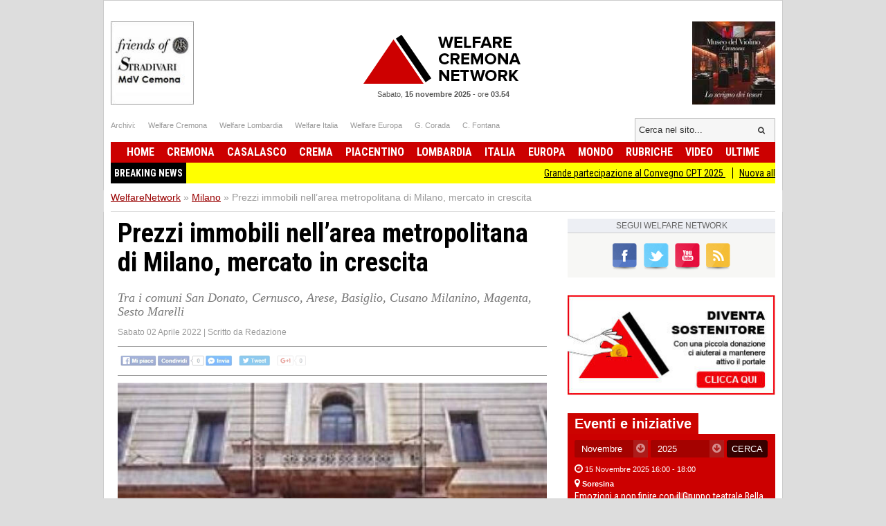

--- FILE ---
content_type: text/html; charset=UTF-8
request_url: https://www.welfarenetwork.it/prezzi-immobili-nell-area-metropolitana-di-milano-mercato-in-crescita-20220402/
body_size: 19069
content:
<!DOCTYPE html>
<html lang="it">

<head>
    <title>Prezzi immobili nell’area metropolitana di Milano, mercato in crescita</title>
    <meta charset="UTF-8">
    <meta name="viewport" content="width=device-width">
    <meta name="description" content="Tra i comuni San Donato, Cernusco, Arese, Basiglio, Cusano Milanino, Magenta, Sesto Marelli">
    <meta name="robots" content="index,follow">

    <link rel="shortcut icon" href="https://www.welfarenetwork.it/favicon.ico" type="image/x-icon">
    <link rel="canonical" href="https://www.welfarenetwork.it/prezzi-immobili-nell-area-metropolitana-di-milano-mercato-in-crescita-20220402/" />
    <link rel="stylesheet" type="text/css" href="https://fonts.googleapis.com/css?family=Roboto+Condensed:400,700">
    <link rel="stylesheet" type="text/css" href="//netdna.bootstrapcdn.com/font-awesome/4.0.3/css/font-awesome.css">
    <link rel="stylesheet" type="text/css" href="https://www.welfarenetwork.it/css/styles.css?v=3.1">

    <link rel="stylesheet" type="text/css" href="https://www.welfarenetwork.it/css/fix.css">
    <link rel="stylesheet" type="text/css" href="https://www.welfarenetwork.it/css/temp.css">

    <link rel="stylesheet" type="text/css" href="/js/slicknav/slicknav.css" />
    <link rel="stylesheet" type="text/css" href="https://www.welfarenetwork.it/css/menu.css">

    <meta name="viewport" content="width=device-width">
    <link rel="stylesheet" href="https://www.welfarenetwork.it/css/print.css" media="print" type="text/css" />

    
        
    <!--[if lt IE 9]>
                <script src="https://html5shiv.googlecode.com/svn/trunk/html5.js"></script>
        <![endif]-->

    <script src="//ajax.googleapis.com/ajax/libs/jquery/1.10.2/jquery.min.js"></script>

            <script type="text/javascript" src="https://www.welfarenetwork.it/js/jquery.leanModal.min.js"></script>

        <meta property="og:url" content="https://www.welfarenetwork.it/prezzi-immobili-nell-area-metropolitana-di-milano-mercato-in-crescita-20220402/" />
        <meta property="og:type" content="article" />
        <meta property="og:title" content="Prezzi immobili nell’area metropolitana di Milano, mercato in crescita" />
        <meta property="og:description" content="Tra i comuni San Donato, Cernusco, Arese, Basiglio, Cusano Milanino, Magenta, Sesto Marelli" />
                    <meta property="og:image" content="https://www.welfarenetwork.it/media/2022/04/89557/f1_0_prezzi-immobili-nell-area-metropolitana-di-milano-mercato-in-crescita.jpg" />
                <meta property="og:site_name" content="WelfareNetwork.it" />
        <meta property="og:locale" content="it_IT" />
        <meta property="fb:app_id" content="777702932242533" />

        <meta name="twitter:card" content="summary" />
        <meta name="twitter:site" content="@WelfareNetwork" />
        <meta name="twitter:creator" content="@WelfareNetwork">
        <meta name="twitter:title" content="Prezzi immobili nell’area metropolitana di Milano, mercato in crescita" />
        <meta name="twitter:description" content="Tra i comuni San Donato, Cernusco, Arese, Basiglio, Cusano Milanino, Magenta, Sesto Marelli" />
                    <meta name="twitter:image" content="https://www.welfarenetwork.it/media/2022/04/89557/f1_0_prezzi-immobili-nell-area-metropolitana-di-milano-mercato-in-crescita.jpg" />
                <meta name="twitter:url" content="https://www.welfarenetwork.it/prezzi-immobili-nell-area-metropolitana-di-milano-mercato-in-crescita-20220402/" />
        <meta name="twitter:domain" content="welfarenetwork.it">


        <meta property="article:publisher" content="251370118230474" />
        <meta property="article:author" content="251370118230474" />
        <meta property="article:section" content="Blog" />
        <meta property="article:published_time" content="2022-04-02T17:50:00+02:00" />

    
    
    
    
    	<!-- Google tag (gtag.js) -->
	<script async src="https://www.googletagmanager.com/gtag/js?id=G-97MNEQ4TJM"></script>
	<script>
		window.dataLayer = window.dataLayer || [];

		function gtag() {
			dataLayer.push(arguments);
		}
		gtag('js', new Date());

		gtag('config', 'G-97MNEQ4TJM');
	</script>

    
    <link rel="publisher" href="https://plus.google.com/106228653017425600068/" />

            <link rel="alternate" type="application/rss+xml" title="RSS WelfareNetwork.it" href="https://www.welfarenetwork.it/rss/milano/" />
    
    
</head><body>

    <div id="fb-root"></div>
    

        <script src="https://cdnjs.cloudflare.com/ajax/libs/modernizr/2.6.2/modernizr.min.js"></script>
    <ul id="menu-slick" style="display: none;">
        <li>
                            <a href="https://www.welfarenetwork.it/">Home</a>
                    </li>
        <li>
            <a href="https://www.welfarenetwork.it/ultime-news/">Ultime News</a>
        </li>


                    <li>
                <a href="https://www.welfarenetwork.it/cremona/" title="Cremona news">Cremona                    </a>
            </li>
                    <li>
                <a href="https://www.welfarenetwork.it/casalasco/" title="Casalasco news">Casalasco                    </a>
            </li>
                    <li>
                <a href="https://www.welfarenetwork.it/crema/" title="Crema news">Crema                    </a>
            </li>
                    <li>
                <a href="https://www.welfarenetwork.it/piacentino/" title="Piacentino news">Piacentino                    </a>
            </li>
        
                    <li>
                <a href="https://www.welfarenetwork.it/lombardia/" title="Lombardia news">Lombardia                    </a>
            </li>
                    <li>
                <a href="https://www.welfarenetwork.it/italia/" title="Italia news">Italia                    </a>
            </li>
                    <li>
                <a href="https://www.welfarenetwork.it/europa/" title="Europa news">Europa                    </a>
            </li>
                    <li>
                <a href="https://www.welfarenetwork.it/mondo/" title="Mondo news">Mondo                    </a>
            </li>
                    <li>
                <a href="https://www.welfarenetwork.it/rubriche/" title="Rubriche news">Rubriche                    </a>
            </li>
                    <li>
                <a href="https://www.welfarenetwork.it/video/" title="Video news">Video                    </a>
            </li>
                <li>
            <a href="https://www.welfarenetwork.it/video/le-telefonate/">Le telefonate</a>
        </li>
        <li>
            <a href="https://www.welfarenetwork.it/petizioni/">Petizioni</a>
        </li>
        <li>
            <a href="https://www.welfarenetwork.it/sondaggi/">Sondaggi</a>
        </li>
        <li>
            <a href="https://www.welfarenetwork.it/l-eco-del-popolo/">Eco del Popolo</a>
        </li>
        <li>
            <a href="https://www.welfarenetwork.it/rubriche/pianeta-migranti/">Pianeta Migranti</a>
        </li>
        <li>
            <a href="https://www.welfarenetwork.it/cremona/cremona-nel-mondo/">Cremona nel Mondo</a>
        </li>
        <li>
            <a href="https://www.welfarenetwork.it/rubriche/il-blog-di-giancarlo-storti/">Il Blog G.C. Storti</a>
        </li>
    </ul>
    <script src="/js/slicknav/jquery.slicknav.min.js"></script>
    <script>
        $(function() {
            $('#menu-slick').slicknav({
                label: '',
                duration: 200,
                //easingOpen: "easeOutBounce", //available with jQuery UI
                prependTo: '#header',
                closeOnClick: true
            });
        });
    </script>
    
    <header id="header" style="margin: 0px auto 0px;">

        <section class="banner-top">
                        <li></li>
            <li></li>

        </section>





        <div class="logo-bar clearfix">
            <div class="square-banner-sx"><a href="https://www.welfarenetwork.it/gourlbanner/159/" target="_blank" rel="nofollow">
                <img src="https://www.welfarenetwork.it/media/banner/159/1499250664_banner-museo-violino-grande.jpg" alt="Banner" width="120" height="auto"  /></a></div>
            <div class="square-banner-dx"><a href="https://www.welfarenetwork.it/gourlbanner/158/" target="_blank" rel="nofollow">
                <img src="https://www.welfarenetwork.it/media/banner/158/1508843075_banner-stradivari.jpg" alt="Banner" width="120" height="auto"  /></a></div>

                            <a href="https://www.welfarenetwork.it/" class="logo"><span>Welfare Network</span></a>
            
            <div class="today">
                <span class="date">Sabato, <strong>15 novembre 2025</strong></span> -
                <span class="time">ore <strong>03.54</strong></span>
            </div>
        </div>

        <div class="links-top clearfix">
            <ul class="socials">
                <li>Archivi: </li>
                <li><span goto="http://www.welfarecremona.it/index.php" class="goto_link">Welfare Cremona</span></li>
                <li><span goto="http://www.welfarelombardia.it/index.php" class="goto_link">Welfare Lombardia</span>
                </li>
                <li><span goto="http://www.welfareitalia.it/index.php" class="goto_link">Welfare Italia</span></li>
                <li><span goto="http://www.welfareeuropa.it/index.php" class="goto_link">Welfare Europa</span></li>
                <li><span goto="http://www.welfarecremona.it/corada/home/index.php" class="goto_link">G. Corada</span>
                </li>
                <li><span goto="http://www.welfarecremona.it/cinziafontana/home/index.php" class="goto_link">C.
                        Fontana</span></li>
            </ul>
            <form id="frm-search-top" name="frm-search-top" action="https://www.welfarenetwork.it/cerca/" method="get">
                <input class="search" type="text" name="q" placeholder="Cerca nel sito..." />
                <input type="hidden" name="tipo" value="post" />
                <button type="submit"><i class="fa fa-search"></i></button>
            </form>
        </div>


        <nav id="menu" role="navigation">
            <ul class="reset-ul dropdown" id="menu-ul">
                <li>
                                            <span goto="https://www.welfarenetwork.it/" class="goto_link">Home</span>
                                    </li>
                                    <li >
                        <a href="https://www.welfarenetwork.it/cremona/" title="Cremona news">Cremona                            </a>
                    </li>
                                    <li >
                        <a href="https://www.welfarenetwork.it/casalasco/" title="Casalasco news">Casalasco                            </a>
                    </li>
                                    <li >
                        <a href="https://www.welfarenetwork.it/crema/" title="Crema news">Crema                            </a>
                    </li>
                                    <li >
                        <a href="https://www.welfarenetwork.it/piacentino/" title="Piacentino news">Piacentino                            </a>
                    </li>
                                    <li >
                        <a href="https://www.welfarenetwork.it/lombardia/" title="Lombardia news">Lombardia                            </a>
                    </li>
                                    <li >
                        <a href="https://www.welfarenetwork.it/italia/" title="Italia news">Italia                            </a>
                    </li>
                                    <li >
                        <a href="https://www.welfarenetwork.it/europa/" title="Europa news">Europa                            </a>
                    </li>
                                    <li >
                        <a href="https://www.welfarenetwork.it/mondo/" title="Mondo news">Mondo                            </a>
                    </li>
                                    <li >
                        <a href="https://www.welfarenetwork.it/rubriche/" title="Rubriche news">Rubriche                            </a>
                    </li>
                                    <li >
                        <a href="https://www.welfarenetwork.it/video/" title="Video news">Video                            </a>
                    </li>
                                <li >
                    <span goto="https://www.welfarenetwork.it/ultime-news/" class="goto_link">Ultime</span>
                </li>
            </ul>
        </nav>

        

        <div class="clearfix"></div>

                    <div class="breakingnews" style="background: yellow;font-family: 'Roboto Condensed', sans-serif;">
                <span style="float: left;background: black;color:white;padding: 5px;font-weight:bold;">BREAKING NEWS</span>
                <marquee style="display: block;padding: 5px;" loop="10"><a href="https://www.welfarenetwork.it/grande-partecipazione-al-convegno-cpt-2025-20251114/" class="title marquee_inner" style="color: black;">Grande partecipazione al Convegno CPT 2025 </a>&nbsp;&nbsp;&nbsp;<a href="https://www.welfarenetwork.it/nuova-alleanza-tra-scuola-universita-e-imprese-per-accompagnare-le-giovani-generazioni-20251114/" class="title marquee_inner" style="color: black;">Nuova alleanza tra scuola, università e imprese per accompagnare le giovani generazioni </a>&nbsp;&nbsp;&nbsp;<a href="https://www.welfarenetwork.it/ultimo-weekend-di-emozioni-alla-festa-del-torrone-di-cremona-20251114/" class="title marquee_inner" style="color: black;">ULTIMO WEEKEND DI EMOZIONI ALLA FESTA DEL TORRONE DI CREMONA</a>&nbsp;&nbsp;&nbsp;<a href="https://www.welfarenetwork.it/giornata-mondiale-del-diabete-di-marco-m5s-screening-gratuiti-20251114/" class="title marquee_inner" style="color: black;">Giornata Mondiale del Diabete, Di Marco (M5S): Screening gratuiti </a>&nbsp;&nbsp;&nbsp;<a href="https://www.welfarenetwork.it/sergio-mattarella-partecipa-alla-giornata-nazionale-della-colletta-alimentare-20251114/" class="title marquee_inner" style="color: black;">Sergio Mattarella partecipa alla Giornata Nazionale della Colletta Alimentare</a>&nbsp;&nbsp;&nbsp;<a href="https://www.welfarenetwork.it/italia-29-giornata-nazionale-della-colletta-alimentare-20251114/" class="title marquee_inner" style="color: black;">Italia  29° GIORNATA NAZIONALE DELLA COLLETTA ALIMENTARE</a>&nbsp;&nbsp;&nbsp;<a href="https://www.welfarenetwork.it/forattini-pd-interrogazione-a-salvini-ponte-calvatone-acquanegra-basta-rinvii-20251114/" class="title marquee_inner" style="color: black;">Forattini (Pd), interrogazione a Salvini:Ponte Calvatone-Acquanegra, basta rinvii'</a>&nbsp;&nbsp;&nbsp;<a href="https://www.welfarenetwork.it/spi-cgil-giornata-per-l-eliminazione-della-violenza-maschile-contro-le-donne-20251114/" class="title marquee_inner" style="color: black;">SPI-CGIL Giornata per l'eliminazione della violenza maschile contro le donne.</a>&nbsp;&nbsp;&nbsp;<a href="https://www.welfarenetwork.it/crema-l-eredita-intellettuale-e-politica-di-pasolini-conferenza-del-prof-franco-gallo-20251114/" class="title marquee_inner" style="color: black;">Crema L'eredità intellettuale e politica di Pasolini Conferenza del Prof Franco Gallo</a>&nbsp;&nbsp;&nbsp;<a href="https://www.welfarenetwork.it/arcigay-cremona-la-rocca-nuovo-direttivo-per-l-associazione-lgbti-20251114/" class="title marquee_inner" style="color: black;">Arcigay Cremona “La Rocca”: nuovo direttivo per l’associazione lgbti+</a>&nbsp;&nbsp;&nbsp;<a href="https://www.welfarenetwork.it/mi-casa-della-cultura-programma-dal-19-al-28-novembre-2025-20251114/" class="title marquee_inner" style="color: black;">(MI) Casa della Cultura programma dal 19 al 28 novembre 2025</a>&nbsp;&nbsp;&nbsp;<a href="https://www.welfarenetwork.it/educatori-rsa-piloni-pd-nuovo-ruolo-a-chi-migliora-la-vita-degli-anziani-ospiti-20251114/" class="title marquee_inner" style="color: black;">Educatori Rsa PILONI (PD): NUOVO RUOLO A CHI MIGLIORA LA VITA DEGLI ANZIANI OSPITI</a>&nbsp;&nbsp;&nbsp;<a href="https://www.welfarenetwork.it/accaddeoggi-14novembre-1951-rotta-del-po-e-alluvione-nel-polesine-20181114/" class="title marquee_inner" style="color: black;">AccaddeOggi   #14novembre 1951 – Rotta del Po e alluvione nel Polesine</a>&nbsp;&nbsp;&nbsp;<a href="https://www.welfarenetwork.it/cr-mostra-dialoghi-sulle-idee-i-temi-e-le-battaglie-di-enrico-berlinguer-20251028/" class="title marquee_inner" style="color: black;">(CR) MOSTRA : “DIALOGHI SULLE IDEE, I TEMI E LE BATTAGLIE DI ENRICO BERLINGUER”</a>&nbsp;&nbsp;&nbsp;<a href="https://www.welfarenetwork.it/crema-book-hunters-alla-ricerca-di-storie-straordinarie-evento-14-15-novembre-20251029/" class="title marquee_inner" style="color: black;">Crema Book Hunters: alla ricerca di storie straordinarie Evento 14-15 novembre</a>&nbsp;&nbsp;&nbsp;<a href="https://www.welfarenetwork.it/un-doveroso-tributo-alla-figura-e-all-opera-di-andrea-camilleri-20250912/" class="title marquee_inner" style="color: black;">UN DOVEROSO TRIBUTO ALLA FIGURA E ALL’OPERA di ANDREA CAMILLERI</a>&nbsp;&nbsp;&nbsp;<a href="https://www.welfarenetwork.it/all-arci-di-soresina-tre-eventi-dedicati-alle-donne-con-le-piu-canzoni-20251103/" class="title marquee_inner" style="color: black;">All Arci di Soresina Tre eventi dedicati alle donne con le piu'canzoni</a>&nbsp;&nbsp;&nbsp;<a href="https://www.welfarenetwork.it/attive-226-offerte-lavoro-cpi-11-11-2025-cremona-crema-soresina-e-casal-ggiore-20251111/" class="title marquee_inner" style="color: black;">Attive 226 offerte lavoro CPI 11/11/2025 Cremona,Crema,Soresina e Casal.ggiore</a>&nbsp;&nbsp;&nbsp;<a href="https://www.welfarenetwork.it/installazione-di-melania-bianco-in-occasione-di-bookcity-milano-2025-20251103/" class="title marquee_inner" style="color: black;">Installazione di Melania Bianco in occasione di BookCity Milano 2025</a>&nbsp;&nbsp;&nbsp;<a href="https://www.welfarenetwork.it/grande-partecipazione-al-convegno-cpt-2025-20251114/" class="title marquee_inner" style="color: black;">Grande partecipazione al Convegno CPT 2025 </a>&nbsp;&nbsp;&nbsp;<a href="https://www.welfarenetwork.it/nuova-alleanza-tra-scuola-universita-e-imprese-per-accompagnare-le-giovani-generazioni-20251114/" class="title marquee_inner" style="color: black;">Nuova alleanza tra scuola, università e imprese per accompagnare le giovani generazioni </a>&nbsp;&nbsp;&nbsp;<a href="https://www.welfarenetwork.it/ultimo-weekend-di-emozioni-alla-festa-del-torrone-di-cremona-20251114/" class="title marquee_inner" style="color: black;">ULTIMO WEEKEND DI EMOZIONI ALLA FESTA DEL TORRONE DI CREMONA</a>&nbsp;&nbsp;&nbsp;<a href="https://www.welfarenetwork.it/giornata-mondiale-del-diabete-di-marco-m5s-screening-gratuiti-20251114/" class="title marquee_inner" style="color: black;">Giornata Mondiale del Diabete, Di Marco (M5S): Screening gratuiti </a>&nbsp;&nbsp;&nbsp;<a href="https://www.welfarenetwork.it/sergio-mattarella-partecipa-alla-giornata-nazionale-della-colletta-alimentare-20251114/" class="title marquee_inner" style="color: black;">Sergio Mattarella partecipa alla Giornata Nazionale della Colletta Alimentare</a>&nbsp;&nbsp;&nbsp;<a href="https://www.welfarenetwork.it/italia-29-giornata-nazionale-della-colletta-alimentare-20251114/" class="title marquee_inner" style="color: black;">Italia  29° GIORNATA NAZIONALE DELLA COLLETTA ALIMENTARE</a>&nbsp;&nbsp;&nbsp;<a href="https://www.welfarenetwork.it/forattini-pd-interrogazione-a-salvini-ponte-calvatone-acquanegra-basta-rinvii-20251114/" class="title marquee_inner" style="color: black;">Forattini (Pd), interrogazione a Salvini:Ponte Calvatone-Acquanegra, basta rinvii'</a>&nbsp;&nbsp;&nbsp;<a href="https://www.welfarenetwork.it/spi-cgil-giornata-per-l-eliminazione-della-violenza-maschile-contro-le-donne-20251114/" class="title marquee_inner" style="color: black;">SPI-CGIL Giornata per l'eliminazione della violenza maschile contro le donne.</a>&nbsp;&nbsp;&nbsp;<a href="https://www.welfarenetwork.it/crema-l-eredita-intellettuale-e-politica-di-pasolini-conferenza-del-prof-franco-gallo-20251114/" class="title marquee_inner" style="color: black;">Crema L'eredità intellettuale e politica di Pasolini Conferenza del Prof Franco Gallo</a>&nbsp;&nbsp;&nbsp;<a href="https://www.welfarenetwork.it/arcigay-cremona-la-rocca-nuovo-direttivo-per-l-associazione-lgbti-20251114/" class="title marquee_inner" style="color: black;">Arcigay Cremona “La Rocca”: nuovo direttivo per l’associazione lgbti+</a>&nbsp;&nbsp;&nbsp;<a href="https://www.welfarenetwork.it/mi-casa-della-cultura-programma-dal-19-al-28-novembre-2025-20251114/" class="title marquee_inner" style="color: black;">(MI) Casa della Cultura programma dal 19 al 28 novembre 2025</a>&nbsp;&nbsp;&nbsp;<a href="https://www.welfarenetwork.it/educatori-rsa-piloni-pd-nuovo-ruolo-a-chi-migliora-la-vita-degli-anziani-ospiti-20251114/" class="title marquee_inner" style="color: black;">Educatori Rsa PILONI (PD): NUOVO RUOLO A CHI MIGLIORA LA VITA DEGLI ANZIANI OSPITI</a>&nbsp;&nbsp;&nbsp;<a href="https://www.welfarenetwork.it/accaddeoggi-14novembre-1951-rotta-del-po-e-alluvione-nel-polesine-20181114/" class="title marquee_inner" style="color: black;">AccaddeOggi   #14novembre 1951 – Rotta del Po e alluvione nel Polesine</a>&nbsp;&nbsp;&nbsp;<a href="https://www.welfarenetwork.it/cr-mostra-dialoghi-sulle-idee-i-temi-e-le-battaglie-di-enrico-berlinguer-20251028/" class="title marquee_inner" style="color: black;">(CR) MOSTRA : “DIALOGHI SULLE IDEE, I TEMI E LE BATTAGLIE DI ENRICO BERLINGUER”</a>&nbsp;&nbsp;&nbsp;<a href="https://www.welfarenetwork.it/crema-book-hunters-alla-ricerca-di-storie-straordinarie-evento-14-15-novembre-20251029/" class="title marquee_inner" style="color: black;">Crema Book Hunters: alla ricerca di storie straordinarie Evento 14-15 novembre</a>&nbsp;&nbsp;&nbsp;<a href="https://www.welfarenetwork.it/un-doveroso-tributo-alla-figura-e-all-opera-di-andrea-camilleri-20250912/" class="title marquee_inner" style="color: black;">UN DOVEROSO TRIBUTO ALLA FIGURA E ALL’OPERA di ANDREA CAMILLERI</a>&nbsp;&nbsp;&nbsp;<a href="https://www.welfarenetwork.it/all-arci-di-soresina-tre-eventi-dedicati-alle-donne-con-le-piu-canzoni-20251103/" class="title marquee_inner" style="color: black;">All Arci di Soresina Tre eventi dedicati alle donne con le piu'canzoni</a>&nbsp;&nbsp;&nbsp;<a href="https://www.welfarenetwork.it/attive-226-offerte-lavoro-cpi-11-11-2025-cremona-crema-soresina-e-casal-ggiore-20251111/" class="title marquee_inner" style="color: black;">Attive 226 offerte lavoro CPI 11/11/2025 Cremona,Crema,Soresina e Casal.ggiore</a>&nbsp;&nbsp;&nbsp;<a href="https://www.welfarenetwork.it/installazione-di-melania-bianco-in-occasione-di-bookcity-milano-2025-20251103/" class="title marquee_inner" style="color: black;">Installazione di Melania Bianco in occasione di BookCity Milano 2025</a>&nbsp;&nbsp;&nbsp;</marquee>
            </div>
            <div class="clearfix"></div>
                <style>
            .marquee_inner:after {
                content: "";
                border-right: 1px solid #000;
                padding-left: 10px;
            }
        </style>

    </header>

    <div class="solo_stampa testata_stampa">
        <img src="/images/logo-email.png">
        <div class="today">
            <span class="date">Sabato, <strong>15 novembre 2025</strong></span> -
            <span class="time">ore <strong>03.54</strong></span>
        </div>
    </div>
<div id="breadcrumbs">
        <ul class="clearfix" itemscope itemtype="https://schema.org/BreadcrumbList">
        <li class="item" itemprop="itemListElement" itemscope itemtype="https://schema.org/ListItem">
            <a href="https://www.welfarenetwork.it/" itemprop="url"><span itemprop="name">WelfareNetwork</span></a> »
            <span class="hide" itemprop="position">1</span>
            <span class="hide" itemprop="item">https://www.welfarenetwork.it/</span>
        </li>

        <li class="item" itemprop="itemListElement" itemscope itemtype="https://schema.org/ListItem">
                    <a href="https://www.welfarenetwork.it/milano/" itemprop="url" title=""><span itemprop="name">Milano</span></a> »
        <span class="hide" itemprop="position">2</span>
        <span class="hide" itemprop="item">https://www.welfarenetwork.it/milano/</span>
        </li>

        <li class="item" itemprop="itemListElement" itemscope itemtype="https://schema.org/ListItem"><span itemprop="name">Prezzi immobili nell’area metropolitana di Milano, mercato in crescita</span> <span class="hide" itemprop="position">3</span></li>
    </ul>

</div>

<div id="container" class="clearfix">

    <div id="main">


        <article class="hentry">
            <div class="dettaglioNews" itemscope="" itemtype="https://schema.org/Article">
                <h1 itemprop="name" class="entry-title">Prezzi immobili nell’area metropolitana di Milano, mercato in crescita</h1>
                                    <h2 itemprop="description">Tra i comuni San Donato, Cernusco, Arese, Basiglio, Cusano Milanino, Magenta, Sesto Marelli</h2>
                                <div class="data-author">
                    <span class="data published" itemprop="datePublished" content="2022-04-02T17:50:00+02:00">Sabato 02 Aprile 2022</span>
                    <span class="updated" style="display: none">2022-04-02T17:50:00+02:00</span>
                                            | <span class="author-box vcard author">Scritto da <span class="fn">Redazione</span></span>
                                    </div>


                                <div class="banner-468-hp"></div>
                <div class="clearfix"></div>

                <div class="post-socials-share social-action">
                    <img src="/img/bg-social-disabled.png" class="social-image-disable" alt="Condividi sui social network">
                </div><!-- .post-socials -->

                                    <figure><img itemprop="image" src="https://www.welfarenetwork.it/media/2022/04/89557/f1_0_prezzi-immobili-nell-area-metropolitana-di-milano-mercato-in-crescita.jpg" onerror="this.src='https://www.welfarenetwork.it/img/no_image_larga_240.jpg'" alt="Prezzi immobili nell’area metropolitana di Milano, mercato in crescita"></figure>
                


                
                                    <div class="desc" itemprop="articleBody">
                        <p style="font-weight: 400;">Sono risultati in crescita i prezzi del mercato immobiliare nell’area metropolitana di Milano. Tra i comuni San Donato con 3.850 euro al mq prezzo massimo in centro per il nuovo, Cernusco con 3.800 euro al mq, Arese con 3.600 euro al mq, Basiglio con 3.600 euro al mq, Cusano Milanino e Magenta con 3.550 euro al mq, Sesto Marelli con 3.250 euro al mq. Emerge dalla “Rilevazione dei prezzi degli Immobili della Città Metropolitana di Milano” sul secondo semestre 2021, realizzata dalla Camera di Commercio di Milano Monza Brianza Lodi, attraverso una Commissione di rilevazione composta dalle principali Associazioni di Categoria ed Ordini Professionali del settore: FIMAA Milano Lodi Monza e Brianza (Confcommercio Milano), Assimpredil ANCE, FIAIP Milano, ANAMA Milano (Confesercenti) ed ISIVI (Valutatori Immobiliari).</p>&#13;
<p style="font-weight: 400;">Ha commentato Beatrice Zanolini consigliera di Camera di commercio di Milano Monza Brianza Lodi: “Ancora una volta possiamo affermare che il territorio di Milano e l’area metropolitana in generale risulta apprezzato e scelto per la qualità della vita percepita, dimostrando tra l'altro di rispondere alle caratteristiche e ai trend dell'abitare che sono risultati premianti nel post pandemia. La domanda di prodotto in aumento e il valore degli immobili che cresce soprattutto per gli edifici recenti, spesso soggetti ad interventi di riqualificazione incentivata, sono indici di un mercato appetibile sia per chi compra casa per viverci sia per chi acquista come investimento. Ricercata in particolare la presenza di servizi, la comodità dei mezzi pubblici e dei collegamenti, la disponibilità di aree verdi e di un ambiente naturale fruibile per una vita sana”</p>&#13;
<p style="font-weight: 400;">Flavio Bassanini, vicepresidente vicario FIMAA Milano, Lodi, Monza e Brianza ha commentato: "Per quanto concerne il mercato immobiliare residenziale della Città Metropolitana, il secondo semestre 2021 ha visto un aumento graduale del numero delle transazioni, almeno sino all'autunno. La quarta ondata di Covid ha rallentato i contatti e le visite agli immobili e, di conseguenza, ha diminuito il numero delle trattative, sia per le locazioni che per le compravendite. I prezzi sono rimasti mediamente stabili e le tipologie più richieste sono ancora quelle evidenziate nel primo semestre: superfici più ampie e migliore gestione degli spazi interni. Vale a dire almeno una stanza in più oltre a giardini e terrazzi. In ogni caso il secondo semestre 2021 si è chiuso positivamente, a differenza di come, purtroppo, si sta prospettando per l’inizio di questo 2022 condizionato fortemente dalla grave situazione internazionale”.</p>&#13;
<p style="font-weight: 400;">Milano città. In media valgono 5.898 euro al mq gli immobili nuovi a Milano al secondo semestre 2021 e crescono di 1,1% rispetto a 5.836 euro al mq, valore del primo semestre. Era di 5.210 il dato pre Covid a fine 2019, con una crescita del 13,2% del prezzo medio degli immobili nuovi milanesi in due anni. In particolare, a fine 2021, in centro i prezzi medi sono di 10.367 euro al mq, nel settore nord di 4.548 euro al mq, nel settore est di 4.932 euro al mq, nel settore sud di 4.283 euro al mq,  nel settore ovest di 5.361  euro al mq.</p>&#13;
<p style="font-weight: 400;">Area metropolitana di Milano, settore nord i valori massimi si registrano ad Arese con 3.600 euro al mq in centro per il nuovo o ristrutturato, a fronte di 2.850 euro al mq in periferia. Segue Cusano Milanino con 3.550 euro al mq di prezzo massimo in centro. Poi Bresso con un massimo di 3.250 euro al mq. Poi ci sono Novate con valori massimi di 3.000 euro al mq, Cormano con prezzi massimi di 2.850 euro al mq, Paderno con 2.650, Bollate con 2.600, Garbagnate con 2.450, Baranzate con 2.450, Cesate con 2.300, Senago con 2.200 e Solaro con 2.150. Tra i comuni in crescita per variazione del prezzo massimo in sei mesi c’è Bollate con + 4%, ci sono Cesate, Baranzate e Solaro con +2%, Bresso con + 1,6%. Nel settore nord ovest in particolare, troviamo Legnano con 3.150, +1,6%, Rho con 2.950, +1,7%, Pero e Lainate con 2.500, stabili. A Sesto San Giovanni la zona più cara è Sesto Marelli con 3.250 prezzo massimo per il nuovo, + 4,8%, seguita da Rondò con 3.100, + 3,3%. A Cinisello i prezzi sono stabili con 3 mila euro al mq in centro per il nuovo. Nel nord est a Cologno Monzese i prezzi massimi del nuovo toccano i 2.950 euro al mq, stabili.<br></br>Area metropolitana di Milano, settore est i valori massimi si registrano a Cernusco con 3.800 euro al mq in centro per il nuovo o ristrutturato, +1,3% in sei mesi. Segue Melzo con 3.200 euro al mq di prezzo massimo in centro, stabile. Poi arriva Segrate con un massimo di 3.050 euro al mq, +3,4%. Poi c’è Gorgonzola con 2.700 euro a mq, stabile. Poi ci sono Cassina De Pecchi con 3.300 euro al mq, stabile, Bussero con valori massimi di 2.750 mila euro al mq, stabile. Poi c’è Carugate con 2.650, stabile. Intorno ai 2.500 ci sono Vignate, Pessano con Bornago, Cassano d’Adda.<br></br>Area metropolitana di Milano, settore ovest i valori massimi si registrano a Settimo Milanese con 3.050 euro al mq in centro per il nuovo o ristrutturato, stabile in sei mesi. Poi c’è Magenta, con 2.550, stabile. Segue Cornaredo con 2.500 euro al mq di prezzo massimo in centro, +6,4%. Poi Cusago con 2.450, +11,4%. Segue Bareggio con 2.250, stabile.<br></br>Area metropolitana di Milano, settore sud est valori massimi si registrano a San Donato con 3.850 euro al mq in centro per il nuovo o ristrutturato, -1,3% in sei mesi. Poi arriva Melegnano con 3.200 euro al mq in centro per il nuovo o ristrutturato, stabile in sei mesi. Poi c’è Opera con 2.750, +3,8%. Segue San Giuliano con 2.600 euro al mq di prezzo massimo in centro, +4%.<br></br>Area metropolitana di Milano, settore sud ovest valori massimi si registrano a Basiglio con 3.600 euro al mq in centro per il nuovo o ristrutturato, +12,5% in sei mesi. Assago con 3.250 euro al mq in centro per il nuovo o ristrutturato, +1,6% in sei mesi. Poi ci sono Buccinasco con 3.150, +3,3%, Corsico con 3.000, + 3,45%. Cesano Boscone con 2.850, +1,8%, Tra i centri dell’area ci sono anche Trezzano con 2.450, +6,5%, Rozzano con  2.750, -1,8%, Gaggiano con 2.350, stabile.</p>                        
                        
                        
                                            </div> <!-- fine articleBody -->
                


                <div class="visit-post">816 visite</div>
                <div class="clearfix"></div>



            </div>

            


            <div class="banner-468-hp"></div>


            

            <div class="banner-468-hp"><a href="https://www.welfarenetwork.it/gourlbanner/268/" target="_blank" rel="nofollow">
                <img src="https://www.welfarenetwork.it/media/banner/268/1676300844_banner-donazione-paypal.jpg" alt="Banner" width="300" height="auto"  /></a></div>
            <div class="clearfix"></div>
            <div class="banner-468-hp"></div>
            <div class="clearfix"></div>

            <div class="post-socials-share social-action"><img src="/img/bg-social-disabled.png" class="social-image-disable" alt="Condividi sui social network"></div><!-- .post-socials -->
        </article>


        <div class="clearfix"></div>


        

        <div class="inc-footer-post-petition">
    <section class="generic-box box-petizione">
                <header> <a href="https://www.welfarenetwork.it/petizioni/" class="label">Petizioni online</a> </header>
                <article class="big-art"><figure> <img src="https://www.welfarenetwork.it/media/petition/38/f1_1_firma-lettera-aperta-ai-potenti-della-terra-fermare-subito-tutte-le-guerre-lena-francesco.png" alt="Firma Lettera aperta ai potenti della terra fermare subito tutte le guerre | Lena Francesco" width="400" height="auto" onerror="this.src='https://www.welfarenetwork.it/img/no_image_larga_400.jpg'"/> </figure><div class="hgroup">
                                <span class="date"> <i class="fa fa-calendar"></i> <time datetime="2011-02-19T10:00">Venerdì 04 Luglio 2025</time> </span>
                                <a href="https://www.welfarenetwork.it/petizioni/firma-lettera-aperta-ai-potenti-della-terra-fermare-subito-tutte-le-guerre-lena-francesco/" class="title"><h3>Firma Lettera aperta ai potenti della terra fermare subito tutte le guerre | Lena Francesco</h3></a>
                            </div>
                        
                        <div class="desc">Come cittadini chiediamo di poter vivere in pace e i bambini di poter giocare con gioia in serenità.

</div><div class="totale-firme">Firme raccolte: <span>12</span></div>
                            <a href="https://www.welfarenetwork.it/petizioni/firma-lettera-aperta-ai-potenti-della-terra-fermare-subito-tutte-le-guerre-lena-francesco/" class="button yellow"><i class="fa fa-pencil"></i>&nbsp;&nbsp;Firma anche tu!</a>
                    </article> 
                </section></div>
<div class="inc-footer-post-poll">
    <section class="generic-box">
                <header> <a href="https://www.welfarenetwork.it/sondaggi/" class="label">Sondaggi online</a> </header>
                <article class="big-art"><figure> <img src="https://www.welfarenetwork.it/media/poll/78/f1_1_sondaggio-per-avere-la-pace-si-deve-preparare-la-guerra-o-la-pace.png" alt="Per avere la Pace si deve preparare la Guerra o la Pace ?" width="400" height="auto" onerror="this.src='https://www.welfarenetwork.it/img/no_image_larga_400.jpg'"/> </figure><div class="hgroup">
                                <span class="date"> <i class="fa fa-calendar"></i> <time datetime="2011-02-19T10:00">Venerdì 27 Giugno 2025</time> </span>
                                <a href="https://www.welfarenetwork.it/sondaggi/sondaggio-per-avere-la-pace-si-deve-preparare-la-guerra-o-la-pace/" class="title"><h3>Per avere la Pace si deve preparare la Guerra o la Pace ?</h3></a>
                            </div>
                        <form action="#" method="post" name="sidebar_vota" id="sidebar_vota"><ul class="voci-sondaggio"><li><label><input type="radio" name="poll_78" value="841"><span>&nbsp;Ha ragione la Meloni :se vuoi la Pace prepara la Guerra</span></label></li><li><label><input type="radio" name="poll_78" value="842"><span>&nbsp;Ha ragione la Schlein : 'Se vuoi la pace, prepara la pace'.</span></label></li><li><label><input type="radio" name="poll_78" value="843"><span>&nbsp;NON SO </span></label></li></ul>
                                <input type="hidden" id="sidebar_id_poll" name="id_poll" value="78">
                                <input type="hidden" id="sidebar_url_poll" value="https://www.welfarenetwork.it/sondaggi/sondaggio-per-avere-la-pace-si-deve-preparare-la-guerra-o-la-pace/">
                                <button type="submit" class="button yellow"><i class="fa fa-check-square-o"></i> VOTA!</button>
                                <span id="sidebar_vota_res" class="vota_risposta"></span>
                            </form>
                            <!-- 68 voti -->
                    </article> 
                </section></div>
<div class="clear"></div>
        <div class="clearfix"></div>
        <div class="fb-comments-box"></div>


                    <section class="articoli-correlati">
                <header>
                    <h4 class="label">Articoli della stessa categoria</h4>
                </header>
                
                    <article class="clearfix">
                        <a href="https://www.welfarenetwork.it/mi-casa-della-cultura-programma-dal-19-al-28-novembre-2025-20251114/" title="(MI) Casa della Cultura programma dal 19 al 28 novembre 2025">
                            <figure>
                                <img itemprop="image" src="https://www.welfarenetwork.it/media/2025/11/113140/f1_2_mi-casa-della-cultura-programma-dal-19-al-28-novembre-2025.jpg" onerror="this.src='https://www.welfarenetwork.it/img/no_image_larga_300.jpg'" alt="(MI) Casa della Cultura programma dal 19 al 28 novembre 2025">
                            </figure>
                            <section>
                                <header>
                                    <hgroup>
                                        <span class="date">
                                            <i class="fa fa-calendar"></i> <time datetime="2025-11-14T16:41:00+01:00">Venerdì 14 Novembre 2025</time>
                                        </span>
                                        <h3 class="title">(MI) Casa della Cultura programma dal 19 al 28 novembre 2025</h3>
                                    </hgroup>
                                </header>
                                <div class="desc">Non mancare queste occasioni</div>
                            </section>
                        </a>
                    </article>

                
                    <article class="clearfix">
                        <a href="https://www.welfarenetwork.it/mi-posa-della-prima-pietra-della-centrale-di-cornaredo-20251112/" title="(MI) POSA DELLA PRIMA PIETRA DELLA CENTRALE DI CORNAREDO">
                            <figure>
                                <img itemprop="image" src="https://www.welfarenetwork.it/media/2025/11/113127/f1_2_mi-posa-della-prima-pietra-della-centrale-di-cornaredo.jpg" onerror="this.src='https://www.welfarenetwork.it/img/no_image_larga_300.jpg'" alt="(MI) POSA DELLA PRIMA PIETRA DELLA CENTRALE DI CORNAREDO">
                            </figure>
                            <section>
                                <header>
                                    <hgroup>
                                        <span class="date">
                                            <i class="fa fa-calendar"></i> <time datetime="2025-11-12T16:08:00+01:00">Mercoledì 12 Novembre 2025</time>
                                        </span>
                                        <h3 class="title">(MI) POSA DELLA PRIMA PIETRA DELLA CENTRALE DI CORNAREDO</h3>
                                    </hgroup>
                                </header>
                                <div class="desc">INFRASTRUTTURA STRATEGICA DELLA DORSALE NORD MILANO</div>
                            </section>
                        </a>
                    </article>

                
                    <article class="clearfix">
                        <a href="https://www.welfarenetwork.it/mi-welfare-comune-e-unicredit-foundation-presentano-il-primo-spazio-wemi-scuola-20251111/" title="(MI) WELFARE. COMUNE E UNICREDIT FOUNDATION PRESENTANO IL PRIMO SPAZIO WEMI SCUOLA ">
                            <figure>
                                <img itemprop="image" src="https://www.welfarenetwork.it/media/2025/11/113115/f1_2_mi-welfare-comune-e-unicredit-foundation-presentano-il-primo-spazio-wemi-scuola.jpg" onerror="this.src='https://www.welfarenetwork.it/img/no_image_larga_300.jpg'" alt="(MI) WELFARE. COMUNE E UNICREDIT FOUNDATION PRESENTANO IL PRIMO SPAZIO WEMI SCUOLA ">
                            </figure>
                            <section>
                                <header>
                                    <hgroup>
                                        <span class="date">
                                            <i class="fa fa-calendar"></i> <time datetime="2025-11-11T20:45:00+01:00">Martedì 11 Novembre 2025</time>
                                        </span>
                                        <h3 class="title">(MI) WELFARE. COMUNE E UNICREDIT FOUNDATION PRESENTANO IL PRIMO SPAZIO WEMI SCUOLA </h3>
                                    </hgroup>
                                </header>
                                <div class="desc">Grazie al contributo di 1,2 milioni di euro da parte della Fondazione della banca di piazza Gae Aulenti, nasce una rete di sportelli in 10 scuole di Milano </div>
                            </section>
                        </a>
                    </article>

                
                    <article class="clearfix">
                        <a href="https://www.welfarenetwork.it/mi-welfare-affido-familiare-nel-primo-semestre-2025-portati-avanti-323-percorsi-20251109/" title="(MI)  WELFARE. AFFIDO FAMILIARE, NEL PRIMO SEMESTRE 2025 PORTATI AVANTI 323 PERCORSI">
                            <figure>
                                <img itemprop="image" src="https://www.welfarenetwork.it/media/2025/11/113101/f1_2_mi-welfare-affido-familiare-nel-primo-semestre-2025-portati-avanti-323-percorsi.jpg" onerror="this.src='https://www.welfarenetwork.it/img/no_image_larga_300.jpg'" alt="(MI)  WELFARE. AFFIDO FAMILIARE, NEL PRIMO SEMESTRE 2025 PORTATI AVANTI 323 PERCORSI">
                            </figure>
                            <section>
                                <header>
                                    <hgroup>
                                        <span class="date">
                                            <i class="fa fa-calendar"></i> <time datetime="2025-11-09T12:35:00+01:00">Domenica 09 Novembre 2025</time>
                                        </span>
                                        <h3 class="title">(MI)  WELFARE. AFFIDO FAMILIARE, NEL PRIMO SEMESTRE 2025 PORTATI AVANTI 323 PERCORSI</h3>
                                    </hgroup>
                                </header>
                                <div class="desc">L’incontro delle famiglie affidatarie con il Sindaco Sala

</div>
                            </section>
                        </a>
                    </article>

                
                    <article class="clearfix">
                        <a href="https://www.welfarenetwork.it/milano-bcm25-manca-poco-a-bookcity-20251108/" title="Milano #BCM25 | Manca poco a BookCity! ">
                            <figure>
                                <img itemprop="image" src="https://www.welfarenetwork.it/media/2025/11/113095/f1_2_milano-bcm25-manca-poco-a-bookcity.jpg" onerror="this.src='https://www.welfarenetwork.it/img/no_image_larga_300.jpg'" alt="Milano #BCM25 | Manca poco a BookCity! ">
                            </figure>
                            <section>
                                <header>
                                    <hgroup>
                                        <span class="date">
                                            <i class="fa fa-calendar"></i> <time datetime="2025-11-08T10:58:00+01:00">Sabato 08 Novembre 2025</time>
                                        </span>
                                        <h3 class="title">Milano #BCM25 | Manca poco a BookCity! </h3>
                                    </hgroup>
                                </header>
                                <div class="desc">Scopri gli appuntamenti delle prime giornate e esplora i temi</div>
                            </section>
                        </a>
                    </article>

                
                    <article class="clearfix">
                        <a href="https://www.welfarenetwork.it/mi-verde-al-via-lavori-in-viale-lunigiana-per-riqualificare-il-parterre-alberato-20251107/" title="(MI) VERDE. AL VIA LAVORI IN VIALE LUNIGIANA PER RIQUALIFICARE IL PARTERRE ALBERATO">
                            <figure>
                                <img itemprop="image" src="https://www.welfarenetwork.it/media/2025/11/113080/f1_2_mi-verde-al-via-lavori-in-viale-lunigiana-per-riqualificare-il-parterre-alberato.jpg" onerror="this.src='https://www.welfarenetwork.it/img/no_image_larga_300.jpg'" alt="(MI) VERDE. AL VIA LAVORI IN VIALE LUNIGIANA PER RIQUALIFICARE IL PARTERRE ALBERATO">
                            </figure>
                            <section>
                                <header>
                                    <hgroup>
                                        <span class="date">
                                            <i class="fa fa-calendar"></i> <time datetime="2025-11-07T12:11:00+01:00">Venerdì 07 Novembre 2025</time>
                                        </span>
                                        <h3 class="title">(MI) VERDE. AL VIA LAVORI IN VIALE LUNIGIANA PER RIQUALIFICARE IL PARTERRE ALBERATO</h3>
                                    </hgroup>
                                </header>
                                <div class="desc">“Gli interventi a tutela di alberi e suolo proseguono in modo diffuso in città – ha detto l’assessora all’Ambiente e Verde Elena Grandi –</div>
                            </section>
                        </a>
                    </article>

                
                    <article class="clearfix">
                        <a href="https://www.welfarenetwork.it/mi-stadio-firmato-il-rogito-per-la-compravendita-del-compendio-immobiliare-san-siro-20251106/" title="(MI) STADIO. FIRMATO IL ROGITO PER LA COMPRAVENDITA DEL COMPENDIO IMMOBILIARE SAN SIRO">
                            <figure>
                                <img itemprop="image" src="https://www.welfarenetwork.it/media/2025/11/113065/f1_2_mi-stadio-firmato-il-rogito-per-la-compravendita-del-compendio-immobiliare-san-siro.jpg" onerror="this.src='https://www.welfarenetwork.it/img/no_image_larga_300.jpg'" alt="(MI) STADIO. FIRMATO IL ROGITO PER LA COMPRAVENDITA DEL COMPENDIO IMMOBILIARE SAN SIRO">
                            </figure>
                            <section>
                                <header>
                                    <hgroup>
                                        <span class="date">
                                            <i class="fa fa-calendar"></i> <time datetime="2025-11-06T10:37:00+01:00">Giovedì 06 Novembre 2025</time>
                                        </span>
                                        <h3 class="title">(MI) STADIO. FIRMATO IL ROGITO PER LA COMPRAVENDITA DEL COMPENDIO IMMOBILIARE SAN SIRO</h3>
                                    </hgroup>
                                </header>
                                <div class="desc">Lo stadio Giuseppe Meazza, qualificato, nell’ambito del vigente Piano di Governo del Territorio, quale ‘Grande Funzione Urbana San Siro</div>
                            </section>
                        </a>
                    </article>

                
                    <article class="clearfix">
                        <a href="https://www.welfarenetwork.it/mi-welfare-giornata-mondiale-per-l-eliminazione-della-violenza-contro-le-donne-20251105/" title="(MI) WELFARE. GIORNATA MONDIALE PER L’ELIMINAZIONE DELLA VIOLENZA CONTRO LE DONNE">
                            <figure>
                                <img itemprop="image" src="https://www.welfarenetwork.it/media/2025/11/113057/f1_2_mi-welfare-giornata-mondiale-per-l-eliminazione-della-violenza-contro-le-donne.jpg" onerror="this.src='https://www.welfarenetwork.it/img/no_image_larga_300.jpg'" alt="(MI) WELFARE. GIORNATA MONDIALE PER L’ELIMINAZIONE DELLA VIOLENZA CONTRO LE DONNE">
                            </figure>
                            <section>
                                <header>
                                    <hgroup>
                                        <span class="date">
                                            <i class="fa fa-calendar"></i> <time datetime="2025-11-05T18:14:00+01:00">Mercoledì 05 Novembre 2025</time>
                                        </span>
                                        <h3 class="title">(MI) WELFARE. GIORNATA MONDIALE PER L’ELIMINAZIONE DELLA VIOLENZA CONTRO LE DONNE</h3>
                                    </hgroup>
                                </header>
                                <div class="desc">A NOVEMBRE UNA CAMPAGNA DI SENSIBILIZZAZIONE IN METROPOLITANA E SUI MEZZI DI SUPERFICIE
</div>
                            </section>
                        </a>
                    </article>

                
                    <article class="clearfix">
                        <a href="https://www.welfarenetwork.it/mi-casa-cultura-calendario-degli-incontri-dal-10-al-18-novembre-2025-20251104/" title="(MI) Casa Cultura Calendario degli incontri dal 10 al 18 novembre 2025">
                            <figure>
                                <img itemprop="image" src="https://www.welfarenetwork.it/media/2025/11/113052/f1_2_mi-casa-cultura-calendario-degli-incontri-dal-10-al-18-novembre-2025.jpg" onerror="this.src='https://www.welfarenetwork.it/img/no_image_larga_300.jpg'" alt="(MI) Casa Cultura Calendario degli incontri dal 10 al 18 novembre 2025">
                            </figure>
                            <section>
                                <header>
                                    <hgroup>
                                        <span class="date">
                                            <i class="fa fa-calendar"></i> <time datetime="2025-11-04T18:07:00+01:00">Martedì 04 Novembre 2025</time>
                                        </span>
                                        <h3 class="title">(MI) Casa Cultura Calendario degli incontri dal 10 al 18 novembre 2025</h3>
                                    </hgroup>
                                </header>
                                <div class="desc">Gli incontri sono in presenza in via Borgogna 3 e in diretta streaming </div>
                            </section>
                        </a>
                    </article>

                
                    <article class="clearfix">
                        <a href="https://www.welfarenetwork.it/mi-2500-squadre-in-campo-per-l-iniziativa-leghiamociallapace-20251103/" title="(MI) 2500 SQUADRE IN CAMPO PER L’INIZIATIVA #LEGHIAMOCIALLAPACE">
                            <figure>
                                <img itemprop="image" src="https://www.welfarenetwork.it/media/2025/11/113027/f1_2_mi-2500-squadre-in-campo-per-l-iniziativa-leghiamociallapace.jpg" onerror="this.src='https://www.welfarenetwork.it/img/no_image_larga_300.jpg'" alt="(MI) 2500 SQUADRE IN CAMPO PER L’INIZIATIVA #LEGHIAMOCIALLAPACE">
                            </figure>
                            <section>
                                <header>
                                    <hgroup>
                                        <span class="date">
                                            <i class="fa fa-calendar"></i> <time datetime="2025-11-03T11:23:00+01:00">Lunedì 03 Novembre 2025</time>
                                        </span>
                                        <h3 class="title">(MI) 2500 SQUADRE IN CAMPO PER L’INIZIATIVA #LEGHIAMOCIALLAPACE</h3>
                                    </hgroup>
                                </header>
                                <div class="desc">La mobilitazione promossa da CSI Milano, FOM e Caritas Ambrosiana coinvolgerà le comunità sul territorio nel weekend del 15 e 16 novembre</div>
                            </section>
                        </a>
                    </article>

                
                    <article class="clearfix">
                        <a href="https://www.welfarenetwork.it/installazione-di-melania-bianco-in-occasione-di-bookcity-milano-2025-20251103/" title="Installazione di Melania Bianco in occasione di BookCity Milano 2025">
                            <figure>
                                <img itemprop="image" src="https://www.welfarenetwork.it/media/2025/11/113026/f1_2_installazione-di-melania-bianco-in-occasione-di-bookcity-milano-2025.jpg" onerror="this.src='https://www.welfarenetwork.it/img/no_image_larga_300.jpg'" alt="Installazione di Melania Bianco in occasione di BookCity Milano 2025">
                            </figure>
                            <section>
                                <header>
                                    <hgroup>
                                        <span class="date">
                                            <i class="fa fa-calendar"></i> <time datetime="2025-11-03T11:13:00+01:00">Lunedì 03 Novembre 2025</time>
                                        </span>
                                        <h3 class="title">Installazione di Melania Bianco in occasione di BookCity Milano 2025</h3>
                                    </hgroup>
                                </header>
                                <div class="desc">QUEL CHE RESTA DELLA SCRITTURA NON È SEGRETO DINO BUZZATI E LA LETTERATURA CHE PROGETTA I LUOGHI </div>
                            </section>
                        </a>
                    </article>

                
                    <article class="clearfix">
                        <a href="https://www.welfarenetwork.it/intelligenza-artificiale-indagine-della-confcommercio-di-mi-lo-mb-20251102/" title="Intelligenza Artificiale Indagine della Confcommercio di MI-LO-MB">
                            <figure>
                                <img itemprop="image" src="https://www.welfarenetwork.it/media/2025/11/113018/f1_2_intelligenza-artificiale-indagine-della-confcommercio-di-mi-lo-mb.jpg" onerror="this.src='https://www.welfarenetwork.it/img/no_image_larga_300.jpg'" alt="Intelligenza Artificiale Indagine della Confcommercio di MI-LO-MB">
                            </figure>
                            <section>
                                <header>
                                    <hgroup>
                                        <span class="date">
                                            <i class="fa fa-calendar"></i> <time datetime="2025-11-02T18:10:00+01:00">Domenica 02 Novembre 2025</time>
                                        </span>
                                        <h3 class="title">Intelligenza Artificiale Indagine della Confcommercio di MI-LO-MB</h3>
                                    </hgroup>
                                </header>
                                <div class="desc">Oltre 1.000 risposte all’indagine d’aggiornamento di Confcommercio </div>
                            </section>
                        </a>
                    </article>

                
                    <article class="clearfix">
                        <a href="https://www.welfarenetwork.it/forum-cultura-2025-tre-giorni-di-confronto-al-casva-20251101/" title="FORUM CULTURA 2025. TRE GIORNI DI CONFRONTO AL CASVA">
                            <figure>
                                <img itemprop="image" src="https://www.welfarenetwork.it/media/2025/11/113004/f1_2_forum-cultura-2025-tre-giorni-di-confronto-al-casva.jpg" onerror="this.src='https://www.welfarenetwork.it/img/no_image_larga_300.jpg'" alt="FORUM CULTURA 2025. TRE GIORNI DI CONFRONTO AL CASVA">
                            </figure>
                            <section>
                                <header>
                                    <hgroup>
                                        <span class="date">
                                            <i class="fa fa-calendar"></i> <time datetime="2025-11-01T12:15:00+01:00">Sabato 01 Novembre 2025</time>
                                        </span>
                                        <h3 class="title">FORUM CULTURA 2025. TRE GIORNI DI CONFRONTO AL CASVA</h3>
                                    </hgroup>
                                </header>
                                <div class="desc">TALK SERALI APERTI ALLA CITTÀ E UN WEEKEND DI INIZIATIVE NEI MUSEI E NELLE BIBLIOTECHE</div>
                            </section>
                        </a>
                    </article>

                
                    <article class="clearfix">
                        <a href="https://www.welfarenetwork.it/il-film-miracolo-milano-debutta-al-teatro-manzoni-800-spettatori-20251030/" title="Il film Miracolo Milano debutta al Teatro Manzoni, 800 spettatori">
                            <figure>
                                <img itemprop="image" src="https://www.welfarenetwork.it/media/2025/10/112992/f1_2_il-film-miracolo-milano-debutta-al-teatro-manzoni-800-spettatori.jpg" onerror="this.src='https://www.welfarenetwork.it/img/no_image_larga_300.jpg'" alt="Il film Miracolo Milano debutta al Teatro Manzoni, 800 spettatori">
                            </figure>
                            <section>
                                <header>
                                    <hgroup>
                                        <span class="date">
                                            <i class="fa fa-calendar"></i> <time datetime="2025-10-30T12:10:00+01:00">Giovedì 30 Ottobre 2025</time>
                                        </span>
                                        <h3 class="title">Il film Miracolo Milano debutta al Teatro Manzoni, 800 spettatori</h3>
                                    </hgroup>
                                </header>
                                <div class="desc">Sold out e standing ovation per la prima nazionale sulla storia della rinascita di Milano </div>
                            </section>
                        </a>
                    </article>

                
                    <article class="clearfix">
                        <a href="https://www.welfarenetwork.it/mi-ambiente-il-comunicato-dei-garanti-del-verde-del-suolo-e-degli-alberi-20251029/" title="(MI) AMBIENTE. IL COMUNICATO DEI GARANTI DEL VERDE, DEL SUOLO E DEGLI ALBERI">
                            <figure>
                                <img itemprop="image" src="https://www.welfarenetwork.it/media/2025/10/112978/f1_2_mi-ambiente-il-comunicato-dei-garanti-del-verde-del-suolo-e-degli-alberi.jpg" onerror="this.src='https://www.welfarenetwork.it/img/no_image_larga_300.jpg'" alt="(MI) AMBIENTE. IL COMUNICATO DEI GARANTI DEL VERDE, DEL SUOLO E DEGLI ALBERI">
                            </figure>
                            <section>
                                <header>
                                    <hgroup>
                                        <span class="date">
                                            <i class="fa fa-calendar"></i> <time datetime="2025-10-29T15:57:00+01:00">Mercoledì 29 Ottobre 2025</time>
                                        </span>
                                        <h3 class="title">(MI) AMBIENTE. IL COMUNICATO DEI GARANTI DEL VERDE, DEL SUOLO E DEGLI ALBERI</h3>
                                    </hgroup>
                                </header>
                                <div class="desc">Milano possiede un patrimonio vegetale significativo, costituito da parchi, giardini, alberature, aiuole e superfici verdi diffuse.</div>
                            </section>
                        </a>
                    </article>

                
                    <article class="clearfix">
                        <a href="https://www.welfarenetwork.it/mi-politiche-del-lavoro-fashion-graduate-italia-2025-20251028/" title="(MI) POLITICHE DEL LAVORO. FASHION GRADUATE ITALIA 2025">
                            <figure>
                                <img itemprop="image" src="https://www.welfarenetwork.it/media/2025/10/112957/f1_2_politiche-del-lavoro-fashion-graduate-italia-2025.jpg" onerror="this.src='https://www.welfarenetwork.it/img/no_image_larga_300.jpg'" alt="(MI) POLITICHE DEL LAVORO. FASHION GRADUATE ITALIA 2025">
                            </figure>
                            <section>
                                <header>
                                    <hgroup>
                                        <span class="date">
                                            <i class="fa fa-calendar"></i> <time datetime="2025-10-28T18:04:00+01:00">Martedì 28 Ottobre 2025</time>
                                        </span>
                                        <h3 class="title">(MI) POLITICHE DEL LAVORO. FASHION GRADUATE ITALIA 2025</h3>
                                    </hgroup>
                                </header>
                                <div class="desc">APRE L’UNDICESIMA EDIZIONE CELEBRANDO CONNESSIONI TRA SCUOLE E GIOVANI TALENTI DELLA MODA INTERNAZIONALE</div>
                            </section>
                        </a>
                    </article>

                
                    <article class="clearfix">
                        <a href="https://www.welfarenetwork.it/i-dati-presentati-nel-corso-della-prima-giornata-del-festival-dei-beni-confiscati-20251027/" title="I dati presentati nel corso della prima giornata del Festival dei beni confiscati">
                            <figure>
                                <img itemprop="image" src="https://www.welfarenetwork.it/media/2025/10/112942/f1_2_i-dati-presentati-nel-corso-della-prima-giornata-del-festival-dei-beni-confiscati.jpg" onerror="this.src='https://www.welfarenetwork.it/img/no_image_larga_300.jpg'" alt="I dati presentati nel corso della prima giornata del Festival dei beni confiscati">
                            </figure>
                            <section>
                                <header>
                                    <hgroup>
                                        <span class="date">
                                            <i class="fa fa-calendar"></i> <time datetime="2025-10-27T18:35:00+01:00">Lunedì 27 Ottobre 2025</time>
                                        </span>
                                        <h3 class="title">I dati presentati nel corso della prima giornata del Festival dei beni confiscati</h3>
                                    </hgroup>
                                </header>
                                <div class="desc">Il Festival dei beni confiscati prosegue fino al 30 ottobre</div>
                            </section>
                        </a>
                    </article>

                
                    <article class="clearfix">
                        <a href="https://www.welfarenetwork.it/mi-welfare-dal-27-ottobre-torna-il-festival-dei-beni-confiscati-20251026/" title="(MI) WELFARE. DAL 27 OTTOBRE TORNA IL FESTIVAL DEI BENI CONFISCATI">
                            <figure>
                                <img itemprop="image" src="https://www.welfarenetwork.it/media/2025/10/112930/f1_2_mi-welfare-dal-27-ottobre-torna-il-festival-dei-beni-confiscati.jpg" onerror="this.src='https://www.welfarenetwork.it/img/no_image_larga_300.jpg'" alt="(MI) WELFARE. DAL 27 OTTOBRE TORNA IL FESTIVAL DEI BENI CONFISCATI">
                            </figure>
                            <section>
                                <header>
                                    <hgroup>
                                        <span class="date">
                                            <i class="fa fa-calendar"></i> <time datetime="2025-10-26T16:49:00+01:00">Domenica 26 Ottobre 2025</time>
                                        </span>
                                        <h3 class="title">(MI) WELFARE. DAL 27 OTTOBRE TORNA IL FESTIVAL DEI BENI CONFISCATI</h3>
                                    </hgroup>
                                </header>
                                <div class="desc">Incontri, dibattiti e tour alla scoperta dei beni dedicati a studenti e studentesse</div>
                            </section>
                        </a>
                    </article>

                
                    <article class="clearfix">
                        <a href="https://www.welfarenetwork.it/mi-stadio-la-giunta-approva-lo-schema-di-convenzione-quadro-20251025/" title="(MI) STADIO. LA GIUNTA APPROVA LO SCHEMA DI CONVENZIONE QUADRO ">
                            <figure>
                                <img itemprop="image" src="https://www.welfarenetwork.it/media/2025/10/112923/f1_2_mi-stadio-la-giunta-approva-lo-schema-di-convenzione-quadro.jpg" onerror="this.src='https://www.welfarenetwork.it/img/no_image_larga_300.jpg'" alt="(MI) STADIO. LA GIUNTA APPROVA LO SCHEMA DI CONVENZIONE QUADRO ">
                            </figure>
                            <section>
                                <header>
                                    <hgroup>
                                        <span class="date">
                                            <i class="fa fa-calendar"></i> <time datetime="2025-10-25T16:54:00+02:00">Sabato 25 Ottobre 2025</time>
                                        </span>
                                        <h3 class="title">(MI) STADIO. LA GIUNTA APPROVA LO SCHEMA DI CONVENZIONE QUADRO </h3>
                                    </hgroup>
                                </header>
                                <div class="desc">GLI INDIRIZZI PER PERFEZIONARE LA COMPRAVENDITA DEL COMPENDIO IMMOBILIARE SAN SIRO </div>
                            </section>
                        </a>
                    </article>

                
                    <article class="clearfix">
                        <a href="https://www.welfarenetwork.it/cultura-milano-accoglie-i-giochi-olimpici-e-paralimpici-di-milano-cortina-2026-20251024/" title="CULTURA. MILANO ACCOGLIE I GIOCHI OLIMPICI E PARALIMPICI DI MILANO CORTINA 2026">
                            <figure>
                                <img itemprop="image" src="https://www.welfarenetwork.it/media/2025/10/112909/f1_2_cultura-milano-accoglie-i-giochi-olimpici-e-paralimpici-di-milano-cortina-2026.jpg" onerror="this.src='https://www.welfarenetwork.it/img/no_image_larga_300.jpg'" alt="CULTURA. MILANO ACCOGLIE I GIOCHI OLIMPICI E PARALIMPICI DI MILANO CORTINA 2026">
                            </figure>
                            <section>
                                <header>
                                    <hgroup>
                                        <span class="date">
                                            <i class="fa fa-calendar"></i> <time datetime="2025-10-24T16:09:00+02:00">Venerdì 24 Ottobre 2025</time>
                                        </span>
                                        <h3 class="title">CULTURA. MILANO ACCOGLIE I GIOCHI OLIMPICI E PARALIMPICI DI MILANO CORTINA 2026</h3>
                                    </hgroup>
                                </header>
                                <div class="desc">UN GRANDE PROGRAMMA DI MOSTRE TRA ARTE, FOTOGRAFIA, DESIGN E INSTALLAZIONI INTERNAZIONALI</div>
                            </section>
                        </a>
                    </article>

                            </section>
        
    </div><!-- #main -->

    <aside id="right-col">
    <div class="social-icons">
        <div class="label">Segui <span>Welfare Network</span></div>
        <ul>
            <li><a href="https://www.facebook.com/WelfareCremonaNetworkNews" class="fb" rel="nofollow"><span>Facebook</span></a></li>
            <li><a href="https://twitter.com/WelfareNetwork" class="twitter" rel="nofollow"><span>Twitter</span></a>
            </li>
            <li><a href="https://www.youtube.com/user/GianCarloStorti" class="youtube" rel="nofollow"><span>Youtube</span></a></li>
            <li><a href="https://www.welfarenetwork.it/rss/milano/" class="rss"><span>Feed RSS</span></a></li>        </ul>
    </div>

    <div class="gtranslate">

        <div id="google_translate_element"></div>
        <script type="text/javascript">
            function googleTranslateElementInit() {
                new google.translate.TranslateElement({
                    pageLanguage: 'it',
                    layout: google.translate.TranslateElement.InlineLayout.SIMPLE,
                }, 'google_translate_element');
            }
        </script>
        <script type="text/javascript" src="//translate.google.com/translate_a/element.js?cb=googleTranslateElementInit"></script>

    </div>
    <div class="clear"></div>

    <div class="banner_sidebar" style="padding-top: 10px;"><a href="https://www.welfarenetwork.it/gourlbanner/268/" target="_blank" rel="nofollow">
                <img src="https://www.welfarenetwork.it/media/banner/268/1676300844_banner-donazione-paypal.jpg" alt="Banner" width="300" height="auto"  /></a></div>
    <div class="clear"></div>
	
	<div class="banner_sidebar" style="padding-top: 10px;"></div>
    <div class="clear"></div>

            <div class="container_eventi_sidebar">
            <h6 class="title_eventi_sidebar">Eventi e iniziative</h6>
            <div class="eventi_sidebar">
                <form class="search-events" id="evento_cerca">
                    <div class="box-select">
                        <select id="evento_mese">
                                                            <option  value="01">Gennaio</option>
                                                            <option  value="02">Febbraio</option>
                                                            <option  value="03">Marzo</option>
                                                            <option  value="04">Aprile</option>
                                                            <option  value="05">Maggio</option>
                                                            <option  value="06">Giugno</option>
                                                            <option  value="07">Luglio</option>
                                                            <option  value="08">Agosto</option>
                                                            <option  value="09">Settembre</option>
                                                            <option  value="10">Ottobre</option>
                                                            <option selected="" value="11">Novembre</option>
                                                            <option  value="12">Dicembre</option>
                                                    </select>
                    </div>
                    <div class="box-select">
                        <select id="evento_anno">
                                                            <option  value="2026">2026</option>
                                                            <option selected="" value="2025">2025</option>
                                                            <option  value="2024">2024</option>
                                                            <option  value="2023">2023</option>
                                                            <option  value="2022">2022</option>
                                                            <option  value="2021">2021</option>
                                                            <option  value="2020">2020</option>
                                                            <option  value="2019">2019</option>
                                                    </select>
                    </div>
                    <input class="input-events" type="submit" value="Cerca">
                </form>
                                    <article>
                        <div class="date"><i class="fa fa-clock-o"></i><time>15 Novembre 2025 16:00 - 18:00</time></div>
                        <div><i class="fa fa-map-marker"></i><span class="luogo">Soresina</span></div>
                        <a href="https://www.welfarenetwork.it/soresina-emozioni-a-non-finire-con-il-gruppo-teatrale-bella-storia-20251026/" class="title">
                            <h3>Emozioni a non finire con il Gruppo teatrale Bella Storia.</h3>
                        </a>
                    </article>
                                    <article>
                        <div class="date"><i class="fa fa-clock-o"></i><time>22 Novembre 2025 10:00 - 17:00</time></div>
                        <div><i class="fa fa-map-marker"></i><span class="luogo">Milano</span></div>
                        <a href="https://www.welfarenetwork.it/liberi-dal-nucleare-no-alle-scelte-del-governo-meloni-20251103/" class="title">
                            <h3>Liberi dal nucleare No alle scelte del Governo Meloni</h3>
                        </a>
                    </article>
                                    <article>
                        <div class="date"><i class="fa fa-clock-o"></i><time>27 Novembre 2025 20:30 - 23:00</time></div>
                        <div><i class="fa fa-map-marker"></i><span class="luogo">Cremona</span></div>
                        <a href="https://www.welfarenetwork.it/teatro-ponchielli-di-cremona-heroes-omaggio-a-david-bowie-20250716/" class="title">
                            <h3>Teatro Ponchielli  'Heroes' - Omaggio a David Bowie</h3>
                        </a>
                    </article>
                            </div>
        </div>
        <script>
            $("#evento_cerca").on("submit", function(e) {
                e.preventDefault();
                window.location.href = "https://www.welfarenetwork.it/eventi/" + $("#evento_anno").val() + "/" + $("#evento_mese").val() + "/";
            });
        </script>



    <div class="banner_sidebar"></div>
    <div class="clear"></div>

    <div class="banner_sidebar"><a href="https://www.welfarenetwork.it/gourlbanner/230/" target="_blank" rel="nofollow">
                <img src="https://www.welfarenetwork.it/media/banner/230/1578929119_Banner_300x250.jpg" alt="Banner" width="300" height="auto"  /></a></div>
    <div class="clear"></div>
    <div class="banner_sidebar"><a href="https://www.welfarenetwork.it/gourlbanner/283/" target="_blank" rel="nofollow">
                <img src="https://www.welfarenetwork.it/media/banner/283/1719918042_Banner_Welfare-Cremona-Network_01.jpg" alt="Banner" width="300" height="auto"  /></a></div>
    <div class="clear"></div>
    <div class="banner_sidebar"><a href="https://www.welfarenetwork.it/gourlbanner/258/" target="_blank" rel="nofollow">
                <img src="https://www.welfarenetwork.it/media/banner/258/1652191268_logo-camcom-cr.png" alt="Banner" width="300" height="auto"  /></a></div>
    <div class="clear"></div>
    <div class="banner_sidebar"><a href="https://www.welfarenetwork.it/gourlbanner/291/" target="_blank" rel="nofollow">
                <img src="https://www.welfarenetwork.it/media/banner/291/1755763860_banner-pd-2025.png" alt="Banner" width="300" height="auto"  /></a></div>
    <div class="clear"></div>

    <div class="banner_sidebar"><a href="https://www.welfarenetwork.it/gourlbanner/280/" target="_blank" rel="nofollow">
                <img src="https://www.welfarenetwork.it/media/banner/280/1749822768_cgil-pubblicitaa-online.png" alt="Banner" width="300" height="auto"  /></a></div>
    <div class="clear"></div>
    <div class="banner_sidebar"><a href="https://www.welfarenetwork.it/gourlbanner/199/" target="_blank" rel="nofollow">
                <img src="https://www.welfarenetwork.it/media/banner/199/1533134532_Logo per banner Amici di Emmaus2.png" alt="Banner" width="300" height="auto"  /></a></div>
    <div class="clear"></div>
    <div class="banner_sidebar"><a href="https://www.welfarenetwork.it/gourlbanner/264/" target="_blank" rel="nofollow">
                <img src="https://www.welfarenetwork.it/media/banner/264/1658165706_banner_.gif" alt="Banner" width="300" height="auto"  /></a></div>
    <div class="clear"></div>
    <div class="banner_sidebar"><a href="https://www.welfarenetwork.it/gourlbanner/292/" target="_blank" rel="nofollow">
                <img src="https://www.welfarenetwork.it/media/banner/292/1758268237_Sette Calcio.png" alt="Banner" width="300" height="auto"  /></a></div>
    <div class="clear"></div>
    <div class="banner_sidebar"></div>
    <div class="clear"></div>

    <div class="banner_sidebar"></div>
    <div class="clear"></div>
    <div class="banner_sidebar"></div>
    <div class="clear"></div>
    <div class="banner_sidebar"><a href="https://www.welfarenetwork.it/gourlbanner/134/" target="_blank" rel="nofollow">
                <img src="https://www.welfarenetwork.it/media/banner/134/1488269034_BANNER.jpg" alt="Banner" width="300" height="auto"  /></a></div>
    <div class="clear"></div>
    <div class="banner_sidebar"><a href="https://www.welfarenetwork.it/gourlbanner/135/" target="_blank" rel="nofollow">
                <img src="https://www.welfarenetwork.it/media/banner/135/1488269147_banner-video-b.jpg" alt="Banner" width="300" height="auto"  /></a></div>
    <div class="clear"></div>
    <div class="banner_sidebar"><a href="https://www.welfarenetwork.it/gourlbanner/186/" target="_blank" rel="nofollow">
                <img src="https://www.welfarenetwork.it/media/banner/186/1526287249_banner-anpi-cremona.jpg" alt="Banner" width="300" height="auto"  /></a></div>
    <div class="clear"></div>

    
    <section class="fotonews-box generic-box"><figure class="img-cat-testata"><a href="https://www.welfarenetwork.it/politecnico-di-milano-polo-territoriale-di-cremona/"><img src="https://www.welfarenetwork.it/media/category/215/f1_1_blog-autogestito-del-politecnico-milano-1863-polo-territoriale-di-cremona.jpg" alt="Politecnico di Milano - Polo Territoriale di Cremona" onerror="this.src='https://www.welfarenetwork.it/img/no_image_larga_300.jpg'" width="298"/></a></figure><div class="content-2"><article class="small-art clearfix" style="margin-top: 10px;">
									<header><figure> <img src="https://www.welfarenetwork.it/media/2025/11/113111/f1_1_campus-citta-di-cremona-ospita-un-corso-gratuito-dedicato-alla-cittadinanza-digitale.jpg" alt=" Campus Città di Cremona ospita un corso gratuito dedicato alla Cittadinanza Digitale" width="100" height="auto" onerror="this.src='https://www.welfarenetwork.it/img/no_image_larga_100.jpg'"/> </figure><div class="hgroup">
													   <span class="date"> <i class="fa fa-calendar"></i> <time datetime="2025-11-11T19:08:00+01:00">Martedì 11 Novembre 2025</time> </span>
													   <a href="https://www.welfarenetwork.it/campus-citta-di-cremona-ospita-un-corso-gratuito-dedicato-alla-cittadinanza-digitale-20251111/" class="title"><h3> Campus Città di Cremona ospita un corso gratuito dedicato alla Cittadinanza Digitale</h3></a>
												   </div>
											   </header></article><article class="small-art clearfix" style="margin-top: 10px;">
									<header><figure> <img src="https://www.welfarenetwork.it/media/2025/11/113078/f1_1_camminare-su-un-filo-di-seta-nuovo-appuntamento-il-10-novembre-2025-con-il-docufilm.jpg" alt="CAMMINARE SU UN FILO DI SETA Nuovo appuntamento il 10 novembre 2025 con il docufilm" width="100" height="auto" onerror="this.src='https://www.welfarenetwork.it/img/no_image_larga_100.jpg'"/> </figure><div class="hgroup">
													   <span class="date"> <i class="fa fa-calendar"></i> <time datetime="2025-11-07T10:25:00+01:00">Venerdì 07 Novembre 2025</time> </span>
													   <a href="https://www.welfarenetwork.it/camminare-su-un-filo-di-seta-nuovo-appuntamento-il-10-novembre-2025-con-il-docufilm-20251107/" class="title"><h3>CAMMINARE SU UN FILO DI SETA Nuovo appuntamento il 10 novembre 2025 con il docufilm</h3></a>
												   </div>
											   </header></article><div class="clearfix"></div></div></section>
    <section class="fotonews-box generic-box"><figure class="img-cat-testata"><a href="https://www.welfarenetwork.it/cna-confederazione-nazionale-dell-artigianato/"><img src="https://www.welfarenetwork.it/media/category/205/f1_1_cna-confederazione-nazionale-dell-artigianato.png" alt="CNA Confederazione Nazionale dell'Artigianato" onerror="this.src='https://www.welfarenetwork.it/img/no_image_larga_300.jpg'" width="298"/></a></figure><div class="content">
                                            <div class="cat-date"> <div class="date">Martedì 11 Novembre 2025</div>
                                            </div>
                                            <a href="https://www.welfarenetwork.it/cna-lombardia-rischio-blocco-finanziario-per-migliaia-di-imprese-e-privati-20251111/"><h2 class="title"><span>CNA Lombardia: Rischio blocco finanziario per migliaia di imprese e privati</span></h2></a>
                                            <img src="https://www.welfarenetwork.it/media/2025/11/113120/f1_1_cna-lombardia-rischio-blocco-finanziario-per-migliaia-di-imprese-e-privati.jpg" width="300" height="auto" onerror="this.src='https://www.welfarenetwork.it/img/no_image_larga_300.jpg'" alt="CNA Lombardia: Rischio blocco finanziario per migliaia di imprese e privati"/>
                                        </div>
                                    <div class="content-2"><article class="small-art clearfix" style="margin-top: 10px;">
                                        <header><figure> <img src="https://www.welfarenetwork.it/media/2025/10/112939/f1_3_cna-lombardia-missione-a-biarritz-per-scoprire-il-modello-tessile-circolare-francese.jpg" alt="CNA Lombardia, missione a Biarritz per scoprire il modello tessile circolare francese" width="100" height="auto" onerror="this.src='https://www.welfarenetwork.it/img/no_image_larga_100.jpg'"/> </figure><div class="hgroup">
                                                           <span class="date"> <i class="fa fa-calendar"></i> <time datetime="2025-10-26T19:13:00+01:00">Domenica 26 Ottobre 2025</time> </span>
                                                           <a href="https://www.welfarenetwork.it/cna-lombardia-missione-a-biarritz-per-scoprire-il-modello-tessile-circolare-francese-20251026/" class="title"><h3>CNA Lombardia, missione a Biarritz per scoprire il modello tessile circolare francese</h3></a>
                                                       </div>
                                                   </header></article><div class="clearfix"></div></div></section>


    <div class="banner_sidebar"></div>
    <div class="clear"></div>

    <div class="banner_sidebar"></div>
    <div class="clear"></div>
    <div class="banner_sidebar"></div>
    <div class="clear"></div>
    <div class="banner_sidebar"></div>
    <div class="clear"></div>
    <div class="banner_sidebar"><a href="https://www.welfarenetwork.it/gourlbanner/133/" target="_blank" rel="nofollow">
                <img src="https://www.welfarenetwork.it/media/banner/133/1487929633_logo-padania.acque-2017.jpg" alt="Banner" width="300" height="auto"  /></a></div>
    <div class="clear"></div>
    <div class="banner_sidebar"><a href="https://www.welfarenetwork.it/gourlbanner/241/" target="_blank" rel="nofollow">
                <img src="https://www.welfarenetwork.it/media/banner/241/1597242031_nuovo-banner-2020.jpg" alt="Banner" width="300" height="auto"  /></a></div>
    <div class="clear"></div>

    <section class="fotonews-box generic-box"><header><a href="https://www.welfarenetwork.it/rubriche/foto-notizia/" class="label">Foto Notizia</a> </header><div class="content">
                                            <div class="cat-date"> <div class="date">Domenica 12 Ottobre 2025</div>
                                            </div>
                                            <a href="https://www.welfarenetwork.it/lombardia-prima-in-italia-per-spesa-turisti-culturali-quasi-10-miliardi-nel-2024-20251012/"><h2 class="title"><span>Lombardia prima in Italia per spesa turisti culturali: quasi 10 miliardi nel 2024</span></h2></a>
                                            <img src="https://www.welfarenetwork.it/media/2025/10/112778/f1_1_lombardia-prima-in-italia-per-spesa-turisti-culturali-quasi-10-miliardi-nel-2024.jpg" width="300" height="auto" onerror="this.src='https://www.welfarenetwork.it/img/no_image_larga_300.jpg'" alt="Lombardia prima in Italia per spesa turisti culturali: quasi 10 miliardi nel 2024"/>
                                        </div>
                                    <div class="content-2"><article class="small-art clearfix" style="margin-top: 10px;">
                                        <header><figure> <img src="https://www.welfarenetwork.it/media/2025/10/112711/f1_3_lo-stradivari-di-focaccia-al-salame-incanta-cremona.jpg" alt="LO STRADIVARI DI FOCACCIA AL SALAME INCANTA CREMONA" width="100" height="auto" onerror="this.src='https://www.welfarenetwork.it/img/no_image_larga_100.jpg'"/> </figure><div class="hgroup">
                                                           <span class="date"> <i class="fa fa-calendar"></i> <time datetime="2025-10-05T17:45:00+02:00">Domenica 05 Ottobre 2025</time> </span>
                                                           <a href="https://www.welfarenetwork.it/lo-stradivari-di-focaccia-al-salame-incanta-cremona-20251005/" class="title"><h3>LO STRADIVARI DI FOCACCIA AL SALAME INCANTA CREMONA</h3></a>
                                                       </div>
                                                   </header></article><div class="clearfix"></div></div></section>
    <div class="banner_sidebar"></div>
    <div class="clear"></div>
    <div class="banner_sidebar"><a href="https://www.welfarenetwork.it/gourlbanner/128/" target="_blank" rel="nofollow">
                <img src="https://www.welfarenetwork.it/media/banner/128/1486554886_IL-LIBRO-DEL MONDO-0K.jpg" alt="Banner" width="300" height="auto"  /></a></div>
    <div class="clear"></div>
    <div class="banner_sidebar"><a href="https://www.welfarenetwork.it/gourlbanner/129/" target="_blank" rel="nofollow">
                <img src="https://www.welfarenetwork.it/media/banner/129/1486554919_DEMOCRATICI-MONDO-OK.png" alt="Banner" width="300" height="auto"  /></a></div>
    <div class="clear"></div>

    <section class="videonews-box">
                             <header> <a href="https://www.welfarenetwork.it/video/" class="label">Video</a> </header>  <div class="content">
                                        <iframe width="280" height="180" src="//www.youtube.com/embed/5WgEzDc0iew" frameborder="0" allowfullscreen></iframe>
                                        <div class="date"><i class="fa fa-calendar"></i> Martedì 11 Novembre 2025</div>
                                        <a href="https://www.welfarenetwork.it/2010-maledetto-sanmartino-di-kiro-fogliazza-video-e-la-poesia-in-dialetto-di-chiappani-20151111/" class="title"><h3>2010 Maledetto Sanmartino, di Kiro Fogliazza (video) e la poesia in dialetto di Chiappani</h3></a>
                                    </div><div class="content-2"><article class="small-art"><header><figure> <img src="https://www.welfarenetwork.it/media/2025/11/113093/f1_1_amnesty-la-crisi-in-sudan-e-la-piu-grave-del-mondo-video.jpg" alt="Amnesty la crisi in Sudan è la più grave del mondo (Video)" width="100" height="auto" onerror="this.src='https://www.welfarenetwork.it/img/no_image_larga_100.jpg'"/> </figure><div class="hgroup">
                                                <span class="date"> <i class="fa fa-calendar"></i> <time datetime="2025-11-09T00:00:00+01:00">Domenica 09 Novembre 2025</time> </span>
                                                <a href="https://www.welfarenetwork.it/amnesty-la-crisi-in-sudan-e-la-piu-grave-del-mondo-video-20251107/" class="title"><h3>Amnesty la crisi in Sudan è la più grave del mondo (Video)</h3></a>
                                            </div>
                                        </header></article><div class="clearfix"></div></div></section>
    <section class="fotonews-box generic-box"><header><a href="https://www.welfarenetwork.it/video/le-telefonate/" class="label">Audioteca</a> </header><div class="content">
                                            <div class="cat-date"> <div class="date">Domenica 22 Giugno 2025</div>
                                            </div>
                                            <a href="https://www.welfarenetwork.it/trump-bombarda-l-iran-la-mobilitazione-continua-appello-di-stop-rearm-europe-20250622/"><h2 class="title"><span>Trump bombarda l'Iran. La mobilitazione continua Appello di Stop Rearm Europe</span></h2></a>
                                            <img src="https://www.welfarenetwork.it/media/2025/06/111613/f1_1_trump-bombarda-l-iran-la-mobilitazione-continua-appello-di-stop-rearm-europe.jpg" width="300" height="auto" onerror="this.src='https://www.welfarenetwork.it/img/no_image_larga_300.jpg'" alt="Trump bombarda l'Iran. La mobilitazione continua Appello di Stop Rearm Europe"/>
                                        </div>
                                    <div class="content-2"><article class="small-art clearfix" style="margin-top: 10px;">
                                        <header><figure> <img src="https://www.welfarenetwork.it/media/2023/11/103602/f1_3_sciopero-del-17-11-2023-cgil-cr-tanti-oggi-a-milano-luca-dell-asta-fp-cgil-cr.jpg" alt="Sciopero del 17/11/ 2023 Cgil CR Tanti oggi a Milano | Luca Dell’Asta (FP-Cgil Cr)" width="100" height="auto" onerror="this.src='https://www.welfarenetwork.it/img/no_image_larga_100.jpg'"/> </figure><div class="hgroup">
                                                           <span class="date"> <i class="fa fa-calendar"></i> <time datetime="2023-11-18T08:00:00+01:00">Sabato 18 Novembre 2023</time> </span>
                                                           <a href="https://www.welfarenetwork.it/sciopero-del-17-11-2023-cgil-cr-tanti-oggi-a-milano-luca-dell-asta-fp-cgil-cr-20231117/" class="title"><h3>Sciopero del 17/11/ 2023 Cgil CR Tanti oggi a Milano | Luca Dell’Asta (FP-Cgil Cr)</h3></a>
                                                       </div>
                                                   </header></article><div class="clearfix"></div></div></section>
    <div class="banner_sidebar"><a href="https://www.welfarenetwork.it/gourlbanner/118/" target="_blank" rel="nofollow">
                <img src="https://www.welfarenetwork.it/media/banner/118/1657717459_nuovo logo 22.jpg" alt="Banner" width="300" height="auto"  /></a></div>
    <div class="clear"></div>
    <div class="banner_sidebar"><a href="https://www.welfarenetwork.it/gourlbanner/38/" target="_blank" rel="nofollow">
                <img src="https://www.welfarenetwork.it/media/banner/38/1461742484_logo-uil-2016.jpg" alt="Banner" width="300" height="auto"  /></a></div>
    <div class="clear"></div>
    <div class="banner_sidebar"><a href="https://www.welfarenetwork.it/gourlbanner/88/" target="_blank" rel="nofollow">
                <img src="https://www.welfarenetwork.it/media/banner/88/1456743106_logo-uisp-cremona-300x60.jpg" alt="Banner" width="300" height="auto"  /></a></div>
    <div class="clear"></div>
    <div class="banner_sidebar"><a href="https://www.welfarenetwork.it/gourlbanner/73/" target="_blank" rel="nofollow">
                <img src="https://www.welfarenetwork.it/media/banner/73/1453114390_banner-arci-cremona-2016-prova.jpg" alt="Banner" width="300" height="auto"  /></a></div>
    <div class="clear"></div>
    <div class="banner_sidebar"></div>
    <div class="clear"></div>
    <div class="banner_sidebar"></div>
    <div class="clear"></div>

            <div class="social-bar"></div>
    
    <div class="banner_sidebar"></div>
    <div class="clear"></div>
    <div class="banner_sidebar"></div>
    <div class="clear"></div>
    <div class="banner_sidebar"></div>
    <div class="clear"></div>

    <div class="banner_sidebar">
        <a href="https://www.welfarenetwork.it/info/contatti/"><img src="/media/banner-contatta-redazione-web.jpg" alt="Contatta la nostra redazione web" width="300" height="100" /></a>
    </div>
    <div class="clear"></div>

    <div class="banner_sidebar"></div>
    <div class="clear"></div>
    <div class="banner_sidebar"></div>
    <div class="clear"></div>
    <div class="banner_sidebar"></div>
    <div class="clear"></div>
    <div class="banner_sidebar"></div>
    <div class="clear"></div>

</aside>
<!-- #right-col -->
</div>

<script type="text/javascript">
    $(document).ready(function() {

        var headerH = $("#header").outerHeight(),
            bcH = $("#breadcrumbs").outerHeight(),
            articleH = $("article.hentry").outerHeight(),
            socialH = $(".post-socials").outerHeight(),
            __h = headerH + bcH;
        $(window).scroll(function() {
            var scrollTop = $(window).scrollTop();
            // $('#debug').html(__h+"<br>"+scrollTop);
            if (scrollTop < __h) {
                $('.post-socials').css({
                    "position": "absolute",
                    "top": "30px"
                });
            }

            if (scrollTop > __h && scrollTop < $('article.hentry').outerHeight()) {
                // $('#debug').html(__h+"<br>"+scrollTop+"<br>1");
                $('.post-socials').css({
                    "position": "fixed",
                    "top": "30px"
                });
                /*
                 $('.post-socials').animate({
                 marginTop: scrollTop-(__h)+30
                 }, 150 );
                 */
            }
            if (scrollTop > articleH) {
                /*
                 $('.post-socials').animate({
                 marginTop: 0
                 }, 150 );
                 */
                $('.post-socials').css({
                    "position": "absolute",
                    "top": (articleH - socialH) + "px"
                });
            }
        });
    });
</script>



<footer>
    <div class="footer-info">

        <ul class="box-info">
            <li><a href="https://www.welfarenetwork.it/cremona/">Cremona Notizie</a></li>
            <li><a href="https://www.welfarenetwork.it/crema/">Crema Notizie</a></li>
            <li><a href="https://www.welfarenetwork.it/lombardia/milano/">Milano Notizie</a></li>
                            <li><span goto="https://www.welfarenetwork.it/info/la-redazione/" class="goto_link">La redazione</span></li>
                            <li><span goto="https://www.welfarenetwork.it/info/privacy-policy/" class="goto_link">Privacy Policy</span></li>
                            <li><span goto="https://www.welfarenetwork.it/info/pubblicita/" class="goto_link">Pubblicità</span></li>
                        <li><span goto="https://www.welfarenetwork.it/info/contatti/" class="goto_link">Contatta la redazione</span></li>
        </ul>

        <div class="box-info">
            <p><strong class="titolo">Welfare Cremona Network</strong></p>
            <p>I siti del welfare, che nascono nel 2002, oltre alle news sul welfare, politica , sindacale ,cultura ecc.
                sono arricchiti con video, una mediateca, da foto notizie, sondaggi, petizioni, blog e lettere al sito
                ed ospitano sezioni specifiche quali Pianeta Migranti , L'Eco del Popolo e Cremona nel Mondo in
                collaborazione con le associazioni di riferimento.
                <br>L'idea di costruire la rete dei portali Welfare News nasce dalla nostra esperienza concreta e dalla
                ferma volontà di credere nei valori della solidarietà, delle pari opportunità e dei diritti alla
                persona, sui quali siamo convinti, vada fatta più comunicazione e migliore informazione.
                <br>L'ambizione è quella di intercettare quei cittadini, giovani o anziani, che abbiamo la voglia di
                affrontare questi temi con uno sguardo lungo verso il futuro.
                <br>Il portale welfarenetwork.it è stato registrato, al Network Information Center per l'Italia,
                nell’ottobre 2005 ed è oggi proprietà di Puntowelfare di GIANCARLO STORTI [Impresa individuale n. REA
                CR-188702] con sede in Via Litta, 4- Cap 26100 Cremona con P.IVA 01493300196 e C.F. STRGCR51C10D150T.
                Tel. e Fax 0372.453429 . E-mail di servizio puntowelfare@welfarenetwork.it ; indirizzo PEC
                storti.giancarlo@legalmail.it
                <br>Il portale è un quotidiano gratuito on line, supplemento di www.welfareitalia.it ,Iscritto nel
                Pubblico registro della stampa periodica presso il Tribunale di Cremona n. 393 dal 24/09/203 e con
                direttore responsabile Gian Carlo Storti regolarmente iscritto nell’elenco speciale dell’Albo tenuto
                dall’Ordine Giornalisti della Lombardia.
                <br>Gennaio 2016
            </p>
        </div>


        <br>

        <p>Copyright &copy; 2010-2014 - Welfare Network</p>
                    <p>

                <!-- Inizio Codice ShinyStat -->
                <script type="text/javascript" src="//codice.shinystat.com/cgi-bin/getcod.cgi?USER=welfarenetwork"></script>
                <noscript>
                    <h6><a href="https://www.shinystat.com/it/" rel="nofollow">
                            <img src="//www.shinystat.com/cgi-bin/shinystat.cgi?USER=welfarenetwork" alt="Utenti connessi" style="border:0px" /></a></h6>
                </noscript>
                <!-- Fine Codice ShinyStat -->

            </p>
            </div>
</footer>

<script type="text/javascript">
    //jquery per il voto da sidebar
    $("#footer_vota").submit(function(e) {
        e.preventDefault();
        $("#footer_vota_res").html("");
        var id_poll = $("#footer_id_poll").val();
        if ($("input[name=poll_" + id_poll + "]").is(":checked")) {
            $.ajax({
                type: "POST",
                url: "https://www.welfarenetwork.it/async/vote.php?par=0",
                data: $(this).serialize(),
                success: function(result) {
                    $("#footer_vota_res").html(result);
                },
                async: true
            });
        } else {
            $("#footer_vota_res").html('<span class="error">seleziona un opzione</span>');
        }
        return false;
    });

    //jquery per il voto da sidebar
    $("#sidebar_vota").submit(function(e) {
        e.preventDefault();
        $("#sidebar_vota_res").html("");
        var id_poll = $("#sidebar_id_poll").val();
        if ($("input[name=poll_" + id_poll + "]").is(":checked")) {
            $.ajax({
                type: "POST",
                url: "https://www.welfarenetwork.it/async/vote.php?par=0",
                data: $(this).serialize(),
                success: function(result) {
                    $("#sidebar_vota_res").html(result);
                },
                async: true
            });
        } else {
            $("#sidebar_vota_res").html('<span class="error">Seleziona un opzione.</span>');
        }
        return false;
    });

    //jquery per il voto da sidebar
    $("#page_vota").submit(function(e) {
        e.preventDefault();
        $("#page_vota_res").html("");
        var id_poll = $("#page_id_poll").val();
        if ($("input[name=poll_" + id_poll + "]").is(":checked")) {
            $.ajax({
                type: "POST",
                url: "https://www.welfarenetwork.it/async/vote.php?par=1",
                data: $(this).serialize(),
                success: function(result) {
                    $("#page_vota_res").html(result);
                    get_poll_result(id_poll);
                },
                async: true
            });
        } else {
            $("#page_vota_res").html('<span class="error">seleziona un opzione</span>');
        }
        return false;
    });

    //jquery per la firma da pagina petizione
    $("#page_sign").submit(function(e) {
        var error = false;
        $("#page_sign_res").html("");
        var nome_cognome = $("#page_sign_nome_cognome").val();
        var email = $("#page_sign_email").val();
        var cap = $("#page_sign_cap").val();
        if (nome_cognome.length < 3 || !validateEmail(email) || cap.length != 5) {
            error = true;
        }
        if (!error) {
            $.ajax({
                type: "POST",
                url: "/async/sign.php",
                data: $(this).serialize(),
                success: function(result) {
                    $("#page_sign_res").html(result);
                    //aggiorno la tabella
                    t_tables.petition_sign_table();
                },
                async: true
            });
        } else {
            $("#page_sign_res").html('<span class="error">Compila tutti i campi.</span>');
        }
        return false;
    });



    /*
     * jQuery per drop-down menu (versione desktop)
     */
    $("ul.dropdown li").hover(function() {
        $(this).addClass("hover");
        $('ul:first', this).css('visibility', 'visible');
    }, function() {
        $(this).removeClass("hover");
        $('ul:first', this).css('visibility', 'hidden');
    });


    /*
     * jQuery per gestione menu responsive
     */
    $('header .search, .image-block .item-row .holder').on('click', function() {
        $(".oscura2").fadeToggle("fast");
        $("#RicercaResponsive .image-block").show();
        $("#RicercaResponsive").toggle("slide");
    });

    $('.open-menu').on('click', function() {
        $(".oscura").fadeToggle("fast");
        $("#responsiveMenu").toggle("slide");
    });

    $(".sotmenuclas").hide();

    $('.labe').click(function() {
        $(".sotmenuclas").not($('#SottoMenu' + $(this).attr('id'))).slideUp();
        $('#SottoMenu' + $(this).attr('id')).slideToggle();
    });

    $(".oscura").on('click', function() {
        $(".oscura").fadeToggle("fast");
        $("#responsiveMenu").toggle("slide");
    });

    $(".oscura2").on('click', function() {
        $(".oscura2").fadeToggle("fast");
        $("#RicercaResponsive").toggle("slide", function() {
            $("#RicercaResponsive .image-block").hide();
        });
    });


    function validateEmail(email) {
        var re =
            /^(([^<>()[\]\\.,;:\s@\"]+(\.[^<>()[\]\\.,;:\s@\"]+)*)|(\".+\"))@((\[[0-9]{1,3}\.[0-9]{1,3}\.[0-9]{1,3}\.[0-9]{1,3}\])|(([a-zA-Z\-0-9]+\.)+[a-zA-Z]{2,}))$/;
        return re.test(email);
    }
</script>
<script src="https://www.welfarenetwork.it/js/jquery.slides.min.js"></script>
<script>
    $(function() {
        $('#slidespost').slidesjs({
            width: 630,
            height: 355,
            play: {
                active: true,
                auto: true,
                interval: 6000,
                swap: true
            },
            navigation: {
                active: true
            },
            pagination: {
                active: true
            }
        });
    });
    $('.goto_link').click(function() {
        window.open($(this).attr('goto'), '_self');
    });
</script>



<div id="social-script"></div>
<input type="hidden" id="social-script-loaded" value="0">


    <script>
        $(".social-image-disable").on('mouseover', function() {
            loadSocial();
        });
        $(".social-image-disable").on('click', function() {
            loadSocial();
        });
        $(window).on('scroll', function() {
            setTimeout(function() {
                loadSocial();
            }, 1000);
        }); //loadMeteo();
        function loadSocial() {
            if ($("#social-script-loaded").val() === "0") {
                $("#social-script-loaded").val(1);
                $(".social-image-disable").hide();
                $("#social-script").load("/async/get_social_script.php");
                $(".social-action").load(
                    "/async/get_social_share.php?url=https%3A%2F%2Fwww.welfarenetwork.it%2Fprezzi-immobili-nell-area-metropolitana-di-milano-mercato-in-crescita-20220402%2F&title=Prezzi+immobili+nell%E2%80%99area+metropolitana+di+Milano%2C+mercato+in+crescita&id_post=89557"
                );
                $(".social-comment").load("/async/get_social_comment.php?url=https%3A%2F%2Fwww.welfarenetwork.it%2Fprezzi-immobili-nell-area-metropolitana-di-milano-mercato-in-crescita-20220402%2F");
                $(".social-bar").load("/async/get_social_bar.php");
                $(".fb-comments-box").load("/async/get_social_comment.php?url=https%3A%2F%2Fwww.welfarenetwork.it%2Fprezzi-immobili-nell-area-metropolitana-di-milano-mercato-in-crescita-20220402%2F");

            }
        }
    </script>

<script>
    function loadMeteo() {
        if ($("#delay_meteo").html() === "") {
            $("#delay_meteo").load("/async/get_meteo.php?id_meteo=0");
        }
    }
</script>

<script src="https://track.eadv.it/welfarenetwork.it.php" async></script></body>

</html>


--- FILE ---
content_type: text/css
request_url: https://www.welfarenetwork.it/css/temp.css
body_size: 420
content:
/* 
    Created on : 21-dic-2015, 10.35.58
    Author     : Andrea
*/


.small-art {min-height: 95px;margin: 0px 30px 20px 0px;}

.hp .natale2015 {background-color: #d1edcb;    padding: 10px;}
.hp .natale2015 .resp100 {width: 100%}
.hp .natale2015 .small-art {width: 280px;     margin-right: 20px;}
.hp .natale2015 .small-art .hgroup {width: 160px}
.hp .natale2015 header p {    border-bottom: 3px solid #CC0000;}

.listing_subcat ul {margin-bottom: 20px}
.listing_subcat li {display: inline-block; margin-right: 3px; margin-bottom: 5px; padding: 6px 6px; background-color: #ddd}
.listing_subcat li.hover { background-color: #aaa; color: #fff;font-weight: bold}
.listing_subcat li a {color: #000}
.listing_subcat li a:hover {text-decoration: none}

#listing header h1 a {text-decoration: none}
#breadcrumbs ul {border-bottom: 1px solid #ddd; padding-bottom: 10px}

--- FILE ---
content_type: text/css
request_url: https://www.welfarenetwork.it/css/print.css
body_size: 464
content:
/*@page { size:210mm 297mm; margin: 20mm;}*/
body {
    background: white!important;
    font-size: 14px!important;
    color: black!important;
    font-family: Arial !important;
    line-height: 16px !important;
    border: 0px !important;
}
#header, #right-col, .post-socials, .articoli-correlati, .banner-1, .fb-comments-box, footer, .visit-post, #breadcrumbs, .post-socials-share {
    display: none;
}
#main {border: none}
article {margin-left: 0px !important; width: 100% !important}
article .dettaglioNews {width: 950px !important}
article .dettaglioNews img {float: left; margin-right: 50px; margin-bottom: 20px; text-align: left}
.testata_stampa { margin-bottom: 20px; text-align: center; border-bottom: 1px solid #bbb; padding-bottom: 30px;}
.testata_stampa p { color: #bbb; font-size: 14px}
.testata_stampa img { margin-bottom: 20px;}
.testata_stampa .today { margin-bottom: 15px;}
h1, h2 {line-height: 30px}
.solo_stampa {
    display: block
}